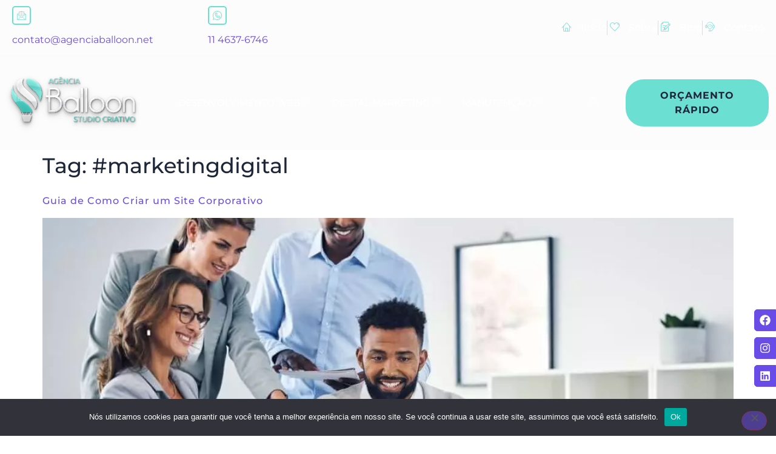

--- FILE ---
content_type: image/svg+xml
request_url: https://agenciaballoon.net/wp-content/uploads/2022/09/m_Mockup-negativo.svg
body_size: 39931
content:
<?xml version="1.0" encoding="UTF-8" standalone="no"?>
<!DOCTYPE svg PUBLIC "-//W3C//DTD SVG 1.1//EN" "http://www.w3.org/Graphics/SVG/1.1/DTD/svg11.dtd">
<svg version="1.1" id="Layer_1" xmlns="http://www.w3.org/2000/svg" xmlns:xlink="http://www.w3.org/1999/xlink" x="0px" y="0px" width="250px" height="122px" viewBox="0 0 250 122" enable-background="new 0 0 250 122" xml:space="preserve">  <image id="image0" width="250" height="122" x="0" y="0"
    href="[data-uri]
AAB6JgAAgIQAAPoAAACA6AAAdTAAAOpgAAA6mAAAF3CculE8AAAABmJLR0QA/wD/AP+gvaeTAACA
AElEQVR42uy9d7xcRfk//p45bfvdvffubUlIISQhFQiEKgSULohIkC5VJCBIUbEgwQYqxY6ACgio
gCICEnrvCS2V9HZ72b576sz8/jjn7D13szeJn++n/l558trs3t1zzsw88zzzPPO0AXbDbtgNu2E3
7IbdsBt2w27YDbthN+yG3bAbdsNu2A27YTfsht2wG3bDbtgNu2E37IbdsBt2w27YDbvhvwHI/3QH
dsNu+J+AnRE+qXMN2cFv/5fh/2Us5N/4/P8nnO2G/yUwGnGRnVwf/Pv/CmH+h/ouhCDB16JFi+go
zyQ1L+zK83fSx3+rr7vh/xb8V0xo8JlilHZqvxfe5+D3ouaZAvWB1Lkfu3jvf8Y4xU6uETu5jwhR
vYQ8+uijVVytWrWq+sOiRYv4TnCzs/HvCL+7Mtb/Chzuhv8m+M9k9NGIekffbUf0dT7XLgZB+HeJ
7z+DYEfr82iLVvU+n6FvuummEeOYPn06SafTBADi8TgpFosCAAYGBgQwzPABZsco7Y3omxCi7vwS
QkZjfLKj5+2G/7vwX8HoO5McIwj+xhtvFIS43Vi0aNF2DFDbSFDKeffUPv+/U7pvNxb/3b/AZ+p6
YwkydzgcJqqqks7OTgIAY8eOFR9++KFIp9O8luF3BjfeeCMAIKgd+LBgwQJx0003+deN6Ge9v/25
2Qled8P/cvjPYPSdqtxCCDIawdcSr/97Op0m8XicAEA4HCYAoOu6CEq7GtW2HgH+V0klIoSoMvGO
GMsfC+AydO1vPoPn83lJURSSyWT8a3lPTw8kSWLbtm3jqVSKYxfAb6tee7WawmiwYMEC/3cBVDWA
EeP/T8bnbvgvhv8Io+/qXpr4EtpXTX3J5V/sM26Q8NLpNGlpaaGRSIRqmkaz2SwFgGw2S+LxOO/t
7cWUKVOY4zgin8/z4P0BFXdXiHBnNoDRxlmV4o8++ihdsGAB3n///aDRrMpQwEhpDQADAwO0vb1d
9PT0EABQVZUMDQ2RaDRKC4UCAYCOKXt+eukrr786NDRkT5w40SmXy6K1tVW0tLTwem347QDDi2J/
fz8FXM1gYGCAmqZZvT+4YNbeH3z+wMCAWLBgAb/pppuIt23Y0bZrN/wvBunfvL5274Y6n8miRYvo
woULaTqdJgceeKDU0dFB0+m0pOu6TAiRmpqaaKlUkgzDIL29vUin01i6dKnEGJNaW1slTdPkXC6n
2LatmKapOo4jy7Is27Ytp1Ipum3bNmlgYEDK5XKybds0lUrRiRMnknQ6jWg0ihkzZmD+/PnklVde
qTcGMUrfRxvvdp8JIXRgYICm02lSqVSkaDRKY7EYjUQiNJ/PS6VSiUycOJGGQiGSzWal9vZ2unbt
WimbzVLLssiqVauoEAKMMdrb20uLxaIEQLYsizTuOfHYysRxjyYnTTj3nh/++MHly5eLeDwuOOeE
ECKVSiVJ0zQqy7LEGKMAqKZpEmOMMsaoEEJyHIdaliVZlkX8NnVdJ9lslnZ3dxNZlgkAGnwRQqSW
lhaSz+clxhhtamoCACxZsoQMDAzglVdeETvA124r/f9y+HcYvd5qPsKPvWjRIjJ//nwyffp0MmnS
JDphwgQpmUxKjuOouq5rkiTJhBCpUqnIGzdupIqioFKp4NlnnyWRSATJZFJuamqSdF1XhBCqYRiq
EEJhjMneS+rv75dM05QlSZIASIQQahgG6enpkRobGwnnnEyePHlHDP/vMHft2MmiRYuor6G0tLTQ
RCIhbd68WS6Xy1Imk6G6rhNKKc1ms7RQKEiSJEmZTIZmMhm5WCySzs5OmkwmsW7dOuo4DqlUKpJh
GJLjODQrRMNHE9KvP3Dp5Vf0dKQ/O+HEYz77wYMPPxoOh7miKNQ0TUIppZFIhGSzWalQKFBFUQgA
6jN6V1eXbNs2zeVyFAAcxyHlchnr1q2jsizDcRwiSRKxLKv6gsfsuVyOMsaorutkcHCQdnd3k9de
ew3xeFzUWTR3M/f/Ifh3GT34PuLzokWLyPTp08n06dPpxIkTpaamJrmvr09ljKnFYjHEGJM554os
y7Snp4cKIcgHH3xANm7ciPXr12PatGmkoaGBCiEUSqkKQIWqNjLLUvL5vFYoFBTGmGRZlgSAWpYl
EUKoEIKapikBoFu2bKGSJJFKpUImTZokXnnlFRqPx8VOmH1HgSTb/eYtZLSlpYXqui4PDQ3JlmVJ
sixLbRMnTn3xzTfLihBckiTiOA4pFArSwMCAVCgUaCQSiR536udOa+ro+PLsfffr2Nbd3fvuW29Z
iUSCMsa0cZMmjR98a+k/WuPJcv79ZU8Nvffhm3Nmz45s2rAhM3nyZMz7zGf2Wr50ab6zs1O2bZsI
IWh/f7/cPHn8REhK47YNGyqO41AhBO3s7KSapoUOPPzwLzaN6fjKvnPnNn2wYkXn26+/7uiqKu2z
335TV6xbV7HLZT4wMKCkUimi67rcOHFicyyZbF+2dGmht7dXFItF/v7775PNmzcHF/nRFsPd8L8U
/iNBFtupcD6TT5o0iTY1NUmbN2+Wm5qaFMdxZACK4ziSx6RkcHCQM8bEvHnzZsmyfF1LS8vs2bNn
T2loaLCPP/54OmXKFDkajaqapkWajp6/joJACAEIwR3bqsT7Myvymewv33nllWUAzPb2dhMAMwyD
R6NRVigUWCgUcjjnbNy4ceyxxx4TTU1NDADfwd59R66luuMsFouSoiiKruuUECLrE8f+csyECWct
X7nyrad+cMuZe+yxR2XMmDE8kUgAAA448dhHrHTzpx/b8InI5PMiEQmRKWPGkaUPPfzDbU+/8PsD
z/riQZ8684y/ftTXCcMy3eYJUMgXrPuO+dy+F379662nfu2Kl/JbO5f85tqvL2hrazOnT59ux+Nx
FE48qsdhFl699Nq9p0yZokuSZH/hq1f8wm5pPPPpTWvFQC4nGiIRMmXMOPL0d757YrohufWLP/jh
8r/f8tNz+z5a/vKBBx5oTpo0SeRyOTr5nC/2RiWJ/uqr18xb/u67m4aGhkqbN292PJzsyCC42yr/
vxjkXbhmh5MXJH7LsuTVq1crTU1NimEYCgCFEKJwzqVSqSTvvfecA+fNi/84FAq1ASCMMZx22mlX
f/LJJw3xeLxw8MEHO/l8nnLO6VA4fNCQpcOwbQgIcEKoTGks3t50UPu4joOOmDNdOOVKXuns/tUz
jz/xV0VR9Gw2a8XjcYcxRsrlsjQwMGDPnDmTr1ixAk1NTVU/dB2Gr2XuUX336XSaNDQ00GKxKA8M
DEiyLMuWZSlszP5n3Pf84twRRxx58Mcff7xHPp/vKpfL5Wg0yo+69OIbVsUin3745h+98cyPbr3R
MAwLskzmHHbYnK5PPlnR0tgYmzI0oK4pZvCzQ488LzeQMUCIQwABQmxb17WBoe7QB5UCkm1NB3zm
yxd9/b7v3fRLx3GKHR0dTNYrcBxHLFu2LJXL5ciXb731oo3JyJl/+cVtHyz+3s3fNMplU5ZlzDx6
/oErX3g185lTT4qtKRfQuXlzas2KFalQKFQQQhh77L/fqR/mh8hgMS9mX37xn/7+wAOfk2XZBsCw
Ywb+fw3I2Q3/xUB34RpR83k7dT2bzdKmpiYpl8spLS0tqm3bmm3bmmma4Xw+Hxo7duy5n/70p5eP
GZO+NxQKtfvPWL9+feXxxx9fDSBSLBaldevWkY0bN9Kenh5lMESPNR0bDmewmAPbsaFbJvorRSwr
DGFJKUdWSjyZmTLphqO/cc2KI849+68Vy5q4atWqaGdnp+o4jtzZ2alms1lljz32kDdv3iyvXLlS
XrlyJan113tQLxinrl9/YGCAFgoFYts27ezspPrYtgu35TLkmetu+MrmYo585ssXnrZu3br4li1b
1Kxpqub4MVe89fH72cdv+OENhmGYAEpwnMz6JUtepZxnKKXcZoxSAOVixdFLpaxeLHZVisXNlUKh
kxBiGqbDOWN4+Oe/eKfxUwddPmnWrP2XLl0aXbZsmcSEABcCmUwm3tfXF9L3mviNVz9cWvzHtd+9
ziiXdQBFx3GGPlr8wr9s2y4QogpAoFwqqcViMdrd3S339/dTNmf6z9Z88GHvhseeeqZ90sSptm23
ZbPZKFyB4BvudgQ7Cm7aDf+DsCsSPQjbTV42m6VTpkyRVq9erQLQDMNQGGMaY0xtbm5umzJlyrOa
pmmWKcAFoIXchziOg9NOO+1Orw8EAM9kMmRoaMi1JMvkwBhzIDgHg4AQ7guEgACggsBmDGssE5RK
pCkVn3fsdV97nQ0MrXrs17+9aNu2bb2NjY16c3MzCoUCmTFjBlauXIlyuYyVK1fuTEJtN1Z/cWhp
aaErV66UyuWyRCklmUyGJKZN/t76997t7Nq0Kbt18wZr3sXnX/HHm370d2fFivLe8w/bo2Rb9INb
fvkzr80SgFxTU5MzZswYEolE3Dng4CFFwazZsxsghNk+ZowTC4XoPx59tC+fzzMqSQ6HwCu/vvOu
1Ixpk0/5xU8f+Mb0fQ83TbNvH+FAcIZSqSQ1Tpg8LmuZdP1fH3sw0F4WgAEAzc3NciKZ1CAELIdR
y7LkUqkkxceMGVeWpdg7N992/ZbVazrnnPPF4y++/ScX/nrhVTcDqMBV23cWhjwqneyG/1nY0Qq9
w8nyCJ+qqioNDAzIjDE1FovJPpOPHbvHMbNmzXpZ0zStXK6AOS7TCu4ybKlUEitWrFgHQPdebOvW
raS/v58MDAxQyzIlwTkcwWA5jvtiDJbDYDMG03FgchsGs2E5FvrKebxXymJLY3z6gpu+8/bnLjz/
66tXr25Yu3ZtuFgsyoODg/KECRPkaDRKS6WSPH/+fGlnY6wHvn+6t7eXbNq0SYqOGzfBplR9+6ab
f1Iul52Pbrr9akapNOewg/fatm1bpJKI7mcwB52bN/TDZQa9paXFaG1tZV/77nenHHL00SnDMGA6
JtEdG+c+fN+d5zxy/98/c8ePX573o++8Pefwww8AoJRzOQlCgHNu37vgvAveWLsKP3rjxb+uXbs2
LriAgIDjOJxooWaLMWx+573lfnvey4nH4yyZTNoxTWOcc3DTJIVCgeRyOZo+6eg/bu7t4R+88tq6
ob6+TNeG9ZX9z/ri2QASAEIerfgW+p2BwG7V/X8VjDZpO/OXY+XKlQQAlSRJUhRF5pxLQ0NDWqlU
Utra2o7fa689fwmAcM7BOYPDBbjgEIKDc44NGzbk4UoZA4AJNxCF9PX10W3bthGzu2+twzlsJsAE
B+McjAkwxmA7DBZ3wBjAmIDNGCzOwBwbg+UCPiwXoO03Z+HVD967rD/bP+7jjz+O9Pf3q7quS5FI
RNZ1nRSLRbJgwQKfcHeJ4dPpNFm7di3dtGkTyefz2LBhA+KHHfCroVKBbVu3sbOjo4NuWbv2/Yxe
4ict+vb3AEQHN2woMSEQicVUAA4AJoQgiqJI8c8e/QL91AG3bt26NarnirLtOLhuz5lXXNE28aLL
x0w+42sTpp/22pNP9gOImI4jCc8Wxkyz9PKl13ylS6Fjz73+G6c7QhDmBvFIZrEoIATi6aYYANt7
CQC+j13KVyqUgIDZNgzDEENDQ0h3jJnR//Z7Tze3tqrjxo1D/rlXvxUJR+SZhx02DUAcgIKdZ7bt
yGuxG/4HYWcS3Wf2ERO2YMECOmPGDJJIJCRKqWTbtkIplRljiizLY/fee+87GHMZmvvvXIBz5n3m
WLZs2Ra4DG7BVQtJoVAguq6jWCxiaNXqt0zmQAgO4XDYjIFxBodzMMbAHA7bseEwl+kdj9lNzmA6
FtYUh7CFCu36hx56a/b++x+4bt26+MaNG1VJkigA2VfBFyxYEBzvDuHVV1+lqqryzs5OsnXrVuTz
eRJra9tflmXpJ2s/evzHaz56/rtLX38HIHSP6TP3kDSt5eNnX9lQNnV8+vIvnwbXnUkYY3KpVKKb
SzkUclkpk8nEdKNCJUIgKC0zxgaYZfVaut4FoACAAbIvIwkAtnLJkneXPfLYktlXXfrNiY1pITEO
APLqj5duK1bKOOLyS08BoHpzLHkBPUQIQUzTJAIcJjcJAHLBN647JmebZMaJx372tnXLn/zBqg9e
O/Cqr/yiv5zHWb/8ya0AYgC0AC2MRje75L3YDf/9UG/CavdbdVWwlStX0mg0SgqFgqRpGtV1XS0U
Csr8+fOfMgwTLqO7zMk5PAZHda/d2dnpETCY326pVKK6rmNwcBDLn3/xjXypBM4FHMEBDjiMw2YO
HM7hMAaHOWCOA8Y4HMeBzQQcxmExV73P6SV8XCmQM3544yPHnX76Z1etWtWwfv16DQC6urpkANi4
ceOuqKJYuXIl6e7uFk8//TRZvnw5f+edd/jh551+3JBeJj8+4FNfu6J14kVfSe9x/lfbJp7584M/
fU3GKJNTrr7i+HXLl1e6Nm+1j/3iGUc2d3SkAKiZTEZ0d3eDgMCxHQlA3NB12bU+gAMoA8gByAAo
wlW93U0yqzKO8+h1375k2Zq1QpJVxRYuo5cGB/W+9WvLh376Mwe3jx3biGFmR39/P7Zs2SKymT43
eF24EXKTv/TFW1Zs2uBcP3bKhZe27HHJV9Ljzrl2zJTTlzz3Qmb81GnpUCjUCCCMHdt0anPjd7vb
/hdB7cTtzKhCFixYQDZu3EgPOeQQ4jgOlWVZyuVycrFYVNrb2+fKshIulUpQFRWAy+DCU9lBAM4J
CCFIpVJqTTsUAHRdJ5ZlYWhoqFAYzDixcVFZALAFgxAAEQIc3M+2AAMB5QChBJIABCdgEgEXBBIH
ICx8WM7jqIVf/oVhlrW//O73/1AUhauqahQKBcmyLN/INFpSDACQgYEBUiqVaH9/P+ns7BR9fX08
ecght23s63X6Nm9dB5cPdQBO18aNXX39/fyQSy867++33Pb3v5998Rf4o/f98/GtGx7nnb2rQvnC
cjUUatmQSGEV5wQAIYISVVHw+CfLblZlFZIiM0KJEEKIkydMOdFxTBdBUrVfwrbtyhtXf/vC8X+7
/z4+PJ/iucuv/Wz0kXtf+svmdX+j3f2rQ9nssnA02qqPaTv4exdccvxgf3+FCwHBbKppWlgNRyMr
7n3oIcMwBuFqWWUA7P3f3vv1A4899g8nXvGVI/9+68+74WoXNoaZelcTiXYz/P8w1DJ63UIRvsV5
5cqVZGBggEyaNIlMnDiRFotFqaGhgWazWalSqdDTTltwm2EYEAIwDBNccBDiS3HmqfEyJIlgn333
acfIeGsAQDabFYqiCF3XnY9u/dWPkz+56Xua4qqtQnBwL6FECOE9mwAS9cQdByjxdqSAoLz66OWl
LI792td+umH92sGn//rYq178uOE4Tu3WpK7aWSwWSX9/vygUCqKvrw+pSZPom++9p3a++eajcLcf
RbgM4gAg655a/Ozm8WMPlyJqbOv69Z0PHHvqsZu+fuUv0wcdMF1SlOm8aImht18obvj7k+8D4NnB
wdKLTz5VdhwnyQkASkEIERRAoVBoGejqdN567tkKN2zfr80A2Gvfe++dVU8/s4HF481e26xz/fru
B074/Ke3XHX5r9OHH7q3oih7s1K/GHzuyb5Vyz9shoOed59/vlzM5a2jzj/3uGf+9WTlnXvvfwLu
QpWDa6lnK1577Y23n3uuGJq3z1cAPIphD0mQVmqhnqq+m8n/h6GesW07XzlQNb4BgNTW1kZmzpwp
ZTIZjXOucs4jpVIp8u1vf3c5IYIwxiG4y5SccYAIQFCASJAkClmW4dim09TceD6ANQAG4Ll/4Bp9
NLiqYmrhuy+90tHRQW3mGuQ4uMv0XFR7SQgFIQKEUFDvJUkEEpHcd0qhSTJCsoK9InF+9oQpR3d1
da1PpVL5cDhsd3d3+5FfPkHWiwDztQ4p8N4AoAkuA+gYdkMRuJbqBm88RbiLQSTwXbCtMlzmUgD4
6rYd6IfuPUPycGN6f9teX2LefQKuK63k9SkO12queM/i3r0l775Q4PuQ18e8156v6US9lwVg0Gs3
iK8dSfVddcfthv9i8FfouhMWTDMFQFauXEnb2tpIsVgkuVxOKhQKlDEmCSFosVhUAU44F57kdQ1w
7l4QADhc9xCF43ComiYnEol0oVDYhJG2Ar8vDID5xlev/8Fxf/rtjaFQxP1aEEB4l4jA8wkgCIcg
AoIKcEZctmAEAsJbEwQ2GTq9fdmSJ77Y1HF4Npu1s9msz0AOdry3rN1/CrhMk/XuZxi5QFS87/xn
2971OoYDUIh3j+H9LsNlqCA+uI8LVHUVCAxb0/2FwvR+s7zr/TZLGN6nC+97/1mVAM7Lgd/8sfh+
eL3mvlHx5NEM8T6PVsFmN5P/N4OM+nvyqlSfPn06eeGFF6imaTQajZJisYgDjjgiuWrtWtseGiKU
UsIYkwCEOXfnkHM3OKYa5OI9jRABwQFBCDjjeOqpfy08/PBPrQYwhGEC85mcA7CWvffey3uvXHPN
uJnT4xKVQUAgwEFAwAFIQrjMLQDiNeRXULIZAyUSGASI4N41OsLRePS6X99x5a1XXP1TuMxgBNr1
8eDjwtf/62k8vhot1+DPf2cYZjCfOe3ANbXMEuxLMLa8ljmCDES9eyQMaxP+vf7iQurci1F+4zWf
/TECLrNj+vTpJBwO07lz56Kjo4NMnz69LuM+8sgjUiCfPYi73Xv3/2YYNb/YD29Np9NE13Vp27Zt
EgAUCgUydND+Sz74wc3zW1tbwTlXK5VKBEDTH/5w71uAcH3enIN4Ut1vihBXzZYkCkopUqmkkGX5
XMbYKrhqoa+KynClUBhATJKkjnNe+tejsVQzsQQH8ffphED11HRFlqEQCkoECCXuO6EghELx2pMo
hSJJCMkKxsWSOKt13MnFbHYFXOu2ryr7RL2dRJ8+fTqpVCo0kUhIiqLIbW1tlHMuW5ZFZVmmnHPC
GKvitFwuEwDI5XK8XC4TwzD44OCg/+x69hBSp/3ge71FebQ98WjMPdrc+/fUMroAwNPpNNrb20Xb
nDk4bt99eSqVEgDQ2toqtm3bxufOnQtg+2pAwUpAnoTfzez/AxBU3X0YQQC6rkulUok6jkNLpRJJ
jZ897eM3lv92YGBAtiyLqqpKhBCiUCiIimFAVRVwJkB8YUM5BOMYrj0mwLn7t+Mwsn79+l9MnDjx
NLh7v2CYpS9hLcZY5qULL//RUX/63Xe1eMw1yLk7ARgQII4MYjmglIKCQPb35QqBInNI3BWqBBwO
oTAZQ69RwU0vPHn3NXMPOwmuRCx57fp71hEwd+5ctLS0EFmW6YQJEyRZlqWGhgbZsizJcRwpHA5T
z7AHYJjJAWBoaIgwxrht28KyLFEsFnk2mxVdXV2sUqnwUqlUL7x0NHvBaHNFsePssl0FFvgsmpub
SVNTEzn00EOxxx570FAoRMaOHVu9hjHGOzo6pJ6eHrS3tyOAA3+BcKZPn15bMmy3Zf6/GXzVfQTS
gxlpnp9ZKhQKCgBEPzPjyc1n3XFiPp+XTdNENBoVjDFRqVRs2zS5JEmUORyyqoKAeUyPajOKrIB6
EtZxHOyxx7im008//ahHHnnknw0NDUySJEcIgWw260tXB4C+bcOGN1b99vcvzvrqpZ+WQyFw759r
l3YAwcE4AQeFzd1dedmWIEOCTCmIRKFIMjSJIKQSONzAHnvPaGsdN26vvm3bCnCZ3VfTR0jPuXPn
kpaWFtra2kr23ntvqampSbZtW1ZVVdZ1XZEkiXixBNSyLG4YBo3FYgAASZJIMpkUjuPIjuMI0zS5
rus8l8ux5uZm2LbNM5kMMpmMUywWRT6fryX2EYxXZw5Jnev+oxAct+jo6MCUKVPorFmzaFNTEx07
dixVFIU4jqPYti3KsszHaJoDAN730HVdMgyDh8NhblkWyefzZNWqVTbqazD+37sZ/L8YghJ9hJsp
nU4Tr8SRNDg4qKTTaSJCoYijhdLrPv7Y0nVdi8VihuM4vFKpEEmSeKlULDWkGhIl24IsySAEYLZn
WxIUEBIsUwCEQZYBWQIsy8bDDz/83SXvLFne1dtlNzY2FgghIhQKwTAMBlellgBUljz08M8T48a2
jz3lxOmyprrPBHEt8QAoBBgcUE5BCADO4IBBQAIEwL0IOoMRVGwJhm3ji7+89cZffv6L52PYGFW7
T4Wu6wQADj74YFqpVKREIiHpuq4QQlRVVSXOOS2Xy0RRFCGEoF7lFgBu8g4AommaAIBQKESj0SiL
xWIkHA5D13WkUimuKAqllDJKqfAWuZ0GLe3Cbz7UuguDKnStug4A6OjoIM3NzWTSpEmkqamJTpw4
UYrH45IkSQQATNPk0HXkcjk1HA4LTdNACCFCCCrLshBCsM2bN3MA9sqVK7dbPAPtjeb52Q3/iVBr
jKvC8uXLpWQyKem6LkWjUVqpVCR55t63ZysVoet62DAMx1dFCSHCcRznvvvu++cNN3zvXEoIZBkA
J56ZmAJCBlUoFFkCIQClcP3qjoBgDlm7Ye1DyWTyBMuyWCwW0xsaGoQQQpim6VuPDQDSi7fcdsPR
8cjtexz9mfGSooAz11hOhF+ylLoWKSFAPRpmXLj+de5a5Tmn4A6HIwTGHjRviqSqbcyychh2K42w
wofDYdHa2kpzuZzU1tYmlctlqa2tLTZ79uzvCyEkr3561aLMGAseylAFIYRTLpc3rF69+uUXXnhh
myRJSCaTPJ/Pk46ODjDGhKqqQpIkDA4O1jL6zoh/NIm5K9dv5ypTVZWOHz+e7rHHHmTs2LE0HA5T
0zTlww477GeEEJkQwhlj/Kc//enXx48f77S2tiKbzcqHHXbYrYQQCkC0trbqF1544bWdnZ3cY/od
FRP9d/u/G/4NqLUWA3CtquVymYRCISKEkCuVisQ5p+HpU08pV8qoVCphx3EqAISu60TTNCGEEPfd
d+/911xzzbkgCigB4BnF3Cmk7t5ZduebEAJCBVSJghAOWVaVrVu2PTp+wh6nWJY1oCiK1dDQIPL5
PEzT9I10EoD889/5wXXHSPJtex17zB5KNALHEbA5c915nEOAgwsAxNXEOQQIFxCEQrh/gYGDEoGy
Y5ODzznjhDf++Cc/rtzy0OBbsaHrOkmlUiQcDhNFUYht21KlUmnu6Og4/T+C9JkzZ35rwYIFfOXK
lXdeffXVv9A0raIoSpUBAuWVg3vu4Hejua12WO8O22sJ9SQ9ACASifDQ5MkEcNXyfD5PY7GY1NHR
cSallADu/vyll166ddq0aZm5c+daqVQq1NLScqaqukGP+XzRWbJkyS2maQ5g2JXHRukfdvH73fAf
gO3ivBctWkReeOEF2tzcTLu6umTGGOWcU9u2GzRVUTRVIY4QEXgJGoCrxlmWxfP5fOWTT1b3SV7O
uG+AI8QNUSXUc4F7IITrihNCwLZtNDalkp988smfOOcpSZIUVVVJIpEQmqYFXUUVALnnrr/xumUP
Pbx+cLCCsk3AhQxZVhAKhRCNhJGIhxELawipEjSJgBIKQQAmBMAFwBmYsGCYFvb50tkLACThBo0o
GHanEQDEsiximqaUyWRoPp+n2WxW2rKlS9YrFkzDhmk6sC0Gx+ZwHF4d02gvH/czZsy4/Mknn/zI
tu0x69at0wzDCNbwq7V++9Fw9VT6Wst88MVr3sUO7hsJnZ1VGuGc08HBQZnz4bXHcRxs2bKlddmy
ZbH169fL/f39sm2zwO82TNNsgRu449PLaPkVo41pN/wnQN0UzY6ODuLVUaeFQoEahqGQ8eOPcwRH
RJFpU1NTM4Ynzici7jiOceGFF16r6xWXu/16b4SMaKUe8XPuJqaMGTNmjw8//PBBXddTlFJN0zTE
43Goqrods79+68+/tfqO296BXoImqRBMhmkSlMsChYKNYoUBXIJENURUDTFNRSwUgapSKDKFRAAO
jsS4MQ1wGT2CkWGe1V4bhkHy+TzNZDIkl8vRYjFLuXDAuAPHcReMcqWCcrmCcrGCYrGCcsmArpsw
DAumacGybDDGRzC8pmmRxYsXv2VZVvvWrVu1oaEhEqhzX+tPR833u/r6D90TjUYFAOTzeTowMED7
+vrk4JaEc45yuRzP5XJaV1eX3N3dTUf+LuDhVQvgdUfMvju99b8ItstGWrlyJWlrayPjxo2jiqIQ
RVFIsViUlUntX7eZA4VKmHXiCXNfufe+Dd79PhEyAHzLli1bX3/99Q2fP/WkPQkoxPCRPm7AjHAl
vQjErHPOQSkF5xy2baOjo2PCmjVr/jljxoxTJEnKNzY2OgBEoVBglmvlqqqa7z/2z1u7Pvjg0599
6J7L2trawSFDcAkcYTBugzEC5gC2AzBOQKgDiVBIkgwiAaqsIBEJkeZx48YPbtu2Ga5ENwIoIZVK
RQIAy7LIwMAAlWWZUEop5wyEUAgh8P77S0uXXXbZK5TSAFOOpOl4PBE+/fTT9j3+uOMax44bR0Mh
DZIkgVIirVix4hVVVQ+sVCp+pJu/p62nvu8M6hnegp36tyCTyZBKpUJM0xzByN5nOZ/PS11dXZIs
y8rI37lPY34koIzheIUdqezAbtX9PxVqGZ0CgCzL1PMDU13X5UKhIHe0t7U6XIATjqOvvPTsV+69
719wV2o/n9yPZjMvvPC8qw87bO0/W1tbiUTgJZ+MbMgniCCTAwClFLZtI5lMNm/YsOHZKVOmHG/b
dj6VStkAeKFQIJZv0vagd/O25x465gtbTn/ykZs7xo4hRKaQOIMkUQgJ8EqkQRABCHchsEHABGDa
DJ2FMsYdf+zhg3f/fimGCdP34/vbExIOh+E4DikWi5KmaZJXnBZCAKqqmp988smzcGPFfVfddoT6
7rtv0muvvTr0zW9e/42rr75mVjweByUEobAWvuqqq8/4xS/u+BOGw1hr4wrqwY6MWLsah16X+YOx
AIVCQXYch/pz5y/QAKht27Svr09qbGx08xyEy8feFPtJS7XW9Z2NZ2fX7YZ/A2rP3xZ+fnYmk6Gm
aZJKpULL5bIcVjSJCw6HOZg8ZWpTNJFogcvo/r6yGuLJGCt88Ytf/H6hUAAhUuASz6MekOY+wQRf
Qgg4joNQKBTdsGHD87IstzqOo6ZSKRqPx7mnxlsYVuPzerm86oHPnPSVDe+9Z9iWAypRt76ct4Vw
a80RyBKgqhwxTaA5StEaD2FCQxR7H/WpveFG4oVQR6pYlkUqlQotFAqkUCjAcQBFUSFJEiSpeq0B
N0GnB0AXgG7vPfi5E8DWn/zkluvuvfe+JZZpwmEMlYqBH/3oh98EkIa7hfh3S11Vt1CBzztS44HR
pX4V+vr6SH9/P83lcujr66P+fAlRvYUCoIZhULfenxhho8BwElCQzoKvWqj9frca/58AtXslMmnS
pCpiLcsihUJBJqoapoITIQSYELAFJ5f+/jeXwDWyqBhJZA4AY+nSpW/deuutLxuG4RnmvAZI7byN
ZPog49u2DUVRtE8++WTx5MmTJ1mWFWpsbCR1mN0AUOScdz1yzpe/suZfzw6aFR2UusOjZHiYfgw+
B+AIASYcABytE/dohcvoCkbuJ0d0mDFGTNNEsVihlsHAHABcgURlYDg7rOi9CoFXHm70nV9UYuhb
3/rGN3P5nBCCgXMHsixJiURiIkaWbqqF0YxxO/pc+11wMRgV8vk89U5yAWOMeIbZwHwB8BYky7II
51zi3gLgzSXBMKPX0trOYgNqcwt2M/z/A2y30pZKJVJuaCCAW9bYNE1qcR5iAJhXQKJimzjspJMO
jzU0dMCVPn5AhB/gYgGo3H777bc/s/iZLtv2XdLbz5UQ2G6/Hny3bRuEEOm5557725FHHjnTsqxw
KpUiTU1NPBaL+Yzl154rAeh/4tpvXbn66Wd7DcOERF2hPMzsgX4InwM4wskGX5orAdwQAMS2bWrb
NjEMgzLGiGVZkqaBhqMKtJACWabgYgQd+7hwAjhxvJcFgCmK4oTD4fIHH36wzsUB4Dgc+++//3S4
aaFB638Q/H37jgxvQH3VvF6s+U5VY8MwqG3b1DvrrdZ7QOAujJJpmhJE3d+DtflqDXI7ssLvio/9
/3UR2JV7yU5++1+/EAWpf5hQurthGAYpFAqkUqkQzi3CfGnrSfWiY5Gb33zhp3Dznf16YkGpbgIo
X/qVr1y1ZOk7ZeYweAJ2O6leT5oHPzuOAyEEvffee+9fuHDh8aZpRqPRKI3H4z6z+9Z4n9mzT339
hq9teOOtnGW7MfAgACXE9e/DDajxRywEgaQqFC5zSRg2HgEAaWxsJJFIpJqPL0kSdYNCBCgVoLKA
5zr2x+9nqfnBPj7TOx0dHWTatGl0zz33lMeNG4fMYO59icrwYkyQTDY2Y1iz8OdmBLpGed8RiJ38
XRd8aQ4AnHPCuavVBRdmr3+yFzhEBXjAHlP9fTSJ/u/swWuj+YK4qV0IdsaY/zYuMPoiE+zbrt5L
duGd7OC+HfWpLvjIryJwy5YtIivL1DRN4jgOsSwLhXJZFoLBVd05HM5QsSyM32vq+NMuu/h4uKqm
b9jzJVjVDXbKKSdf9NHH75Udx6mjunsdGDbubLdf95mdc06+8Y1v/PCHP/zh2YZhRMPhsByPx0UN
s/ulkPL/uOSrC3s+WWP4STS1uBRw1U8u/CScqtpeJcrm5mba3t4uxWIxqaGhQY5Go7KqqpKquqVs
fFqnVAKGFzkHgB0Oh+329nY+bdo0ccABB5BDDz1UnjVrljRx4kR50qRJcltbmxyPNYYZo2BMgmAU
luUEF5ydTfZ/lqFq1OfYtk38RBXTNEnwUo/RfW3OVdVHLgK1/a1l0p1Jwp39HmSwnQUPBaMX6/UL
2Dkz114zGt5GywwcTVMZTcsa7b7R+joqyPVuHFi1CuE99iC6roNzDpMTAi4gqFf/zYss66kUcckv
f3H9C3/523uVSsWhlJYACMMwfIK34IaVDp1wwrEXL178zN3z5h0QVxQlSAgjwGdK/10IAUmSqkwv
SRLOO++8q9ra2sZfdNFFt0QikbKqqgwAL5VKfq539eEPff7syy54ZfEfO8Z2ENBgxI6HQyFAhCux
UEfyJJNJsueee9KGhgZZkiSFcy4xxmRFCUtBXAt3QFXvw4QJE2hbWxvGjRtHKKU0kUhIhBDinQLr
n/RCjvrMIUdHwhRMANwRWL9ufQbbq7n1iGZHLqr/VGCMkarF3etCzfRV+zravHowWmntnWXejRrB
F/itHhPUk7g7y5obDd+11+5sAdqV/o226OxKX8UuXF+FemmqANyVfGhoCIQQokZVW3ccRBTZDSoT
ACduOdIevUz/tG3jw6emWo5VVZWHw2HTi1H3JbtPBNnjjz/ukj//+c+/Ofroo5s0TUMwymoEloQY
4WtnjLkpqJSCMVezOOaYY0554okn9jruuOMuUVW1rGmaBdfGEMyUEoyx3qfOu/TGL/7jwe8nkymI
GpwTuKq7w3gQWX64rTNz5kza0tIiJZNJ2bIsqVKpSOFwWFJVVSICXpzACOlFx44dS2fMmCHGjx9P
NU1DQ0MDBUAVRZFt26aGYVAhhLTnnnt2pNPpqG3boAQwHB0bNq7pwvAefDRGr0egqHfUlH+MVE2a
qH+9wCilmyuVSvV7SZIE4EbHGRUTIkSq84KaBYmJ7edvlHFsR7T/Rv9JoP8jvsOOF4Ta30fgc5T2
qdf2iMVjlLaDzxd12ttOUte0OZpmEWyTjNJOvbFVwZfo1f1ooVCQWlpaYBiGAODv1S3DNERYjhHG
3WcLENiCoWQZiETi2j1rl/3lkimzv6BpGkskEnahUOBejHpwovlZZ511+be+9a1vX3nllbOj0eio
zD5S3cYIP7uvyu+7774z3njjjQcPOuigcxRFEYQQCwBKpZITeBTt3bTp/fVPPLN8n7O+MIvKMogg
EMTvlDsevVwKloISAEQymZRaWlpkTdMkSZIkVVVlxpgqy7JCCCGubuMN0PPjhUIhOmnSJLm1tZWG
QiGRSqWIqqo0FApJpVJJDofDsmmaciwWU2688cY/D7uqgG3bttm2bRcxstpOLYOOyASrKfeFdDpN
4vE4AYaLQADAjBkzqsUgAODVV1/FokWL4B8nHTxWeu7cuURVVTJp0iRi27YUnAcmGBzHnVb3GLlh
YhRCEOKFNbuxEzxIW0Gipd74MHfuXP9oa3R3d5MzzzxT7Er/BwYGxCOPPEJ8JqwpW+XPYS3UY9gq
/tLpNAGAeDxOatsGRhbTCLQ9GtPX3QYEGXtnc1Y7Xq9KT5DhR9McthMC21WBlWVZ9Pf3wzRNEYvF
hG3bwjAMXjJMHovEJAGGal1GLgGUY1AvYezYce0/f/pft3z9c6d8s6GhoZBIJGzDMESxWGRwVXh/
ANmbb775B+vWrTv/1ltvPbGxsbHWSjvcGe97303mM7tPeLZtY6+99pr0/vvvPzh37txzFUUphEIh
27Is4cXUVC28//reD27c4+j5f29tbyecuHtyf8kCBIp9fX6NtyqyxowZQymlNBwOy5xzmTEmlctl
yjknjuNIvtQihPh9lGKxmAxAtm3bIYQQy7KIEII6jiNRSolpmtLJJ5+8/7x58+4ghEheGitKpRIO
OuigO+DaFwzsJL98/vz5NJ1Oi+nTpyOdTpOWlhaqqiqRZZnIskwymQwFQCRJIoODg0ilUqJYLMKy
LBGPx/kRRxwhli9fLubPny9WrlyJuXPnVidA13XiVcmVwuEwL5fLVdXdt6oHeKlm3y1QqVSq2686
RF9dpKZPn04nTZqEtrY2Om/ePCSTSaqqKlEUhWQyGWIYBmlubgZjTACAoigiHo+LhoYG1tLSInRd
F+l0WtRhglEZrR5z+4wdiURoEHd17ueapol9992X5/N5voO2EWynHmMD7jl+/pwNDQ1RRVFqNR+u
aZpIp9O8paVFpNNpXtNeEKe1zB4cs9guey0SiXCP8ASlFOVymVuWxYqfrM20HXJQWnDXICcANzMN
EhzCsaWYw7j5hxy+8M47r7rv2mvvUFW1qGkaA8CKxeII/gUg/va3v/1x1apVG/75z39+taWlhdSo
elVG9xmcVINfMOLdtm1MmDBh0ttvv33PPvvsc3E4HC4kEgnHC5f1x2YAKLz1nR/+/Njf3Hp1JBLx
WFkAxE2lHdi4pR8jD5SAaZqSYRi0UqlQxph8ww03fKAoijrcPdf9BwCzZs1KmaZ5146YkxBCFEWR
4O1lPW8CTNPED37wg4/K5fIWuD73YG78dgQ3d+5cOmXKFMydO5ek02lJ0zTiOA4tFouSbdtSY2Mj
8dxhpKWlhRNCSLFYREtLC89kMoJSygqFgpg6dSrv6+tDPp/n0WhUxONxAQC9vb00Ho/LmqYR27Yl
IYSkaRoqlQp2Bn4NfyG2Y3R/HBQAP/7446XJkyfjU5/6FAUgJRIJUi6XaSwWo4qi0Hg8TuLxOABA
lmV0d3ejpaWFFwoFkc1meTgc5qFQiAHgkyZNqmpjixYtqncs9nbM5xdWaWhooKFQiJbLZXloaIim
02na2NhIgluXXC4nGGOCMSbC4TDv6+vj5XKZq6rKJk2axGoZPgj1NAVVVUkoFKLr16+X4vG4pKoq
DYfDRNd1GgqFwL0kgXA4LACwvr4+Ho/H+YQJE1g8Hq831tG0mCrtbBfrvmrVKrS2toqxY8dyTyJz
WZZZz+IXfzth3v43um4gWq3bxgWHw9049i2FIUw85cQzFnJeuufb374nEomUVFVlqqqKoaEhX7L7
Kw5ftWrVy/vtt1/nW2+9dcvYsWMppXRUI10t0wMYER8/ZcqU6a+//vrtBx988FWappUJIY6qqtyy
LMcjLv3jl15+bl5v71djk/aUOfHCND1UdL321iYMx2FXO1EoFEhPTw/OOuu801VF1QSqbj8SVLsd
xyGUUoW69dhH9S7UxglUKhX8+te/3vDzn//8AbhFMrMYrrbqTx4FwObOnUsAYNKkSeTggw+mkiRJ
LS0txLIsWZZlqqqqRCmVdF0nhmEQANi8eTMqlQo454IxJhzHEYwxV0srlRillB188MHE36r19fWh
qalJAkBN06S6rlPOuWTbNhVCEDcSUKpqMtuNb8dePwIAHR0d0rRp08S+++5LNU2jjY2NcigUkggh
1DAMmsvlCKWUGIbh40xIkoTNmzcLWZa5qqqcUsqz2SyVZZmtWrVKam5udsLhMJs+ffqozB6sg9jS
0kITiYTU1dWlRCIRqbGxkeZyOXnLli00EokAcLetfvuVSgWyLPNKpSLi8bijqirv6uqSOOds3Lhx
LJvN+tog9xncmyva399Pk8lk9ZDKfD4v6bpO29raaCaTkTjn1BsvMQyjyuiWZXHGmCxJEtuyZQuP
xWJOPp/f0VhH3b/XO2KHAG6dMwCCECIqlQpf8uLzr838xpWIRyKA4K7KKwh4tR4bwAiwdqgXR5xx
2sXfSsaVn1159Z2RSMSX7LxYLNqWZY2I0CoWi6tnzZr1laeffvr2Aw44IKaq6qiSvZZhfGb3pePc
uXMPevDBB68855xzfkEIKRJCglVdJQCVN2/40Q9P+uOvFyVC7mQKAljMwbrnXlqOYZ+3AFx1ulgs
klAopB1++KE3WRaHJA8zaY0/ufq9v9WoFy8QvA4ANE1jL7300nMegw9huG56cD7I9OnTKQBxyCGH
0JkzZ0rRaJSm02mZUirlcjlFURQqyzK1bZuWSiVKKSWO4/ByuUwlSeK+RGKMCUmSuOmV/ZJlWdJ1
XciyzL28e4TDYWIYBolGo7S7u5vKslytmKPrFhxGPMNove3WcIJAHcs8AODQQw+lDQ0NcigUoolE
ghYKBZkQQhljEueclMvlav+9iDthGAYopdyTqkyWZW6apgSAUUqdwcFBeMFMDIBYtGgR9yvPBqX4
jBkzpEgkQru6uhTGmJxKpaS+vj6lVCpR27ap4zh0aGiI+m0DQKVSEX7bkiTx7u5u2tDQwCml3LZt
Z2BggKRSKbJixQre29tLZ8yYwdPpNAYGBmixWKSlUklWFEWKxWJU13Upl8tJqqpSWZap4ziUc05K
pZKfDiz8MVuWxSVJqs5hqVQCpZQNDg6iubkZq1at8sdK6ixsI1yN9RhdAEChUOCKonBJkphlWULP
5/XC0JAdj0YUgIALAUq8Gu7cZXoiEQjGsHpoEIedfOKXfphItHz3/ItuisVilaamJhuAKBaLzLKs
oMTiAPgJJ5yw8Mc//vF3zzvvvCmxWGzUPbv/HkyE8cFxHJx++ulnP//88x/ff//9LxJCypqmcSEE
E0I4tm3bq954660jcwWe6IhRDgEZBEXdEMVMZgCuJK1a7cvlsli/fj374U0//F3Xth4iOIekEnDO
QKmEZDJZZWbDMFAoFOBL9CCjU0qhqio0TYOiKCMs0rIsSy+99NJlS5YsOWzevHlfxfbJLKSjo4Na
liXmzZtHZ86cSdva2qR0Oq0Ui0V5YGBAopTKxWJRUhSFCkNoE/acdFhLS/PFmqbNjkajqr+4FItF
nTH26ieffPLHl1566SNVVfVYLMZVVRWWZSEajaJcLkPTNDiOA4/hZEII9YJlSCIRg6LK4EzAsc0a
/AO2ZUPTwm7+/0ipTgBg6tSpdM8995SnTJkiAZAVxQ1Usm2bMMYoY0xtb28/uK2t7cvRaHRONBrV
PHyJYrFolkqlDz755JO733rrrXc8bwtNpVIkk8lQVVWJaZrk3Xff5bquY8GCBUFip/CkaXd3tzp2
7Fi5t7dXCYfDsrc9oY7j0MbGxnETJ048izH2hYaGhga/dJZlWU42m+3K5XL3vvLKm0+8//77mYaG
BruhoQG9vb2EECLNnDnTLhaLfGhoiHz44Yc0Go0STdOkSCQiE0LU/v5+hEIhSVEUX0OiXpxCeNas
WZ/TNO3yVCrVIkkSFUKgWCwahmE899FHH/3qrbfeWk8Ioc3Nzfbg4CDt6+vD0NAQmpqafB6qt6hW
hWo937EEQGpubpZkWQ5ZlhUihEQLhULk8M+d/KUj7/jhlRKRvXhx17oqEYBzQJJlbBrMozkeR3si
hPGJRgx88PHyRQvOvJRSWlYUxSoWi6RYLPormH8qiwo3lDZx1FFHnXn33Xef0tzcPIK5a8E3gPnv
/mdZliFJkkgkEicXi8WtAHRVVSUAqmVZKoDwCReed8nBi759LpEIZFBs2bLFvvOQz3wNwDoA/j7Z
l6oUbvRfK4AxcE9micTj8aaenp5v+dL7gw8+yB122GG/xPD+Oli2mciy3LDHHntMu/3220+aOXNm
rLW1FYqiVMeiqioKhUK5ubn5SNu2BwBUUqmUKcsya29vF42NjWT+/PkYP368PG7cOMk0TSUUCknw
otKi0Why8uTJTzQ3N4/BroHYunXrkp/97GcXh0Kh0oQJE3gymWQeUZP+/n5y8cUX/+3mm2++fOPG
jSXTNOWBgYHQSy+/9K6qqEQIQNfLPJVqvAzARkVRsu3t7eGXX3399XRTMwil6O/rYXvuOekCAJ/A
Teopn3XWWeSggw6Sx4wZIyuKomiaJhmGIcXj8YYZM2Y82tLSMlEIAaNSBrNtOH7gFNycBUVVEI3F
QAgVnZ2dG+64447TBwcH+6dNm2ZZlmUPDQ3xYrFo9fX1if7+fu5b9MePHy9Ho1E5nU7LjDEtFApJ
QgiZcy6VSiXloIMOurixsfFanxcYY57m5dMbvJRid74ty7KeeeaZc/7yl7+8M2nSJItzbgkheDgc
ZgB4e3s7ZFmW4vG4omma0tLScnNbW9vAa6+99ofGxkZBKSW2bcsHHnjgI21tbTP8xdh3H/sCQpar
spj/61//uvDBBx98KZFI6JqmWb29vXapVOK6rrNXXnllR5WEST3XR9VqVy6XOaWUlUolBoC9+tS/
Hh/K5ISfg028YBN4p6UKPnz+OWMMG3KDKEweO+unS1/7FyMkoSiK1tTUhKamJtHY2OhHs/lx6mUA
uZdeeunBgw8++Efd3d1itH2gvwDUhsoKIXxEka6urr/CLXqgeAcp+mGo5iuP/uPRcqUMGRIEIVj5
6OMfYziE1qrTnH9UUTeAzQA2JJPJzuAFsiwLuMkqPQA2AtgEYD2ADQA2Oo7z8caNG/9+yimnfGXy
5MkLr7nmmuXd3d3VLYBt20gkEtHu7u7nAKQAaJxz2tDQQBsbG8msWbOopmlKNBpV8vm8Ksuy4jiO
ms/ntenTp//poIMOer+5uXmMXjZhGvVL09csmmSPPfaY96tf/WrZggULLlu2bFli/fr1sXK5rPX1
9WkXXnjhy01NTQd88MEHie7u7kgul3Nr4wUIv8ZOSAG3NJ+iSFCUqmbjCxOMGTNGSqfTajqdVgCo
hmGo/f396n777nvrkUceuTSdTk+0TQv5XA6GacDmLKAVEDDOYegGhgYHMTgwQJKJhsm33XbbB1/5
ysLfPPPMM7E1a9ZokUiERCIRORaL0ZaWFhoOhyWfyVOplOQzebFYVIvFotLS0rLv8ccfv7qxsfHr
lmVR0zRhGSYc2wF3mHfUNwN3GCzLgmmYME0TlFL15JNPfuS+++5buWHDhrYNGzZEenp65KGhITo0
NCT39PTI/f39MjzBmclkyIQJE75xzDHH/O2ll15KWZa158knn7yira1thmmaMAwDpmn6EaBVF7Jh
GDAME7Zt0xNPPPG+22+//cWlS5cm16xZE+ru7pb7+/ul/v7+0U4ErhpBgyGwI2BwcFBQSrmu68w0
Tce2bccxDGPLv55ZajN7OC/EI1RLuOqo4O4C4HABizF0ZrPYKkTqNx8tfYGqappzrjU2NpKmpibR
1NTkB9WMYPaBgYElc+bM+dq2bdt4MGy2thxTvSQY3zgXj8ejCxcuPAnuuWTEM8o5AJxKsZjTKxVO
ZQLTsvD+vQ+8imG3VjDV08eLAy/CD24a6kAqlcqOwKjbRwvDe+0+/1rvs//qBrDxnnvu+f6MGTOu
XrlyJfddbI7joLm5Ofnqq6/+BEBDPp8POY5D0+m0JMuy3NraKmuapgBQbdtWbNuOnnTSSR+3t7cf
CgC27YBxDsFdoszn8+jt7UVXVxf6+vpQLBZh2/YIGwEAzJs37+u33HLLsytXrkx98MEHsYULF76a
Tqcncc6xfv369NatW6OZTEYKxr4H0lR9ghJCCEKIVC0o5Em/6j177bWXEovF5FKppJVKJc2yrPCC
BQuWjh037nO2bcOyLNejwzksy0ahUMTAwCD6BvowODiIQqEAy7a9k4A4KkYFXV1dmD592ucWL178
0dq1a1vefffdcHd3tzwwMCDJsizNmDFDliRJUhRFrlQqoQCTy/vss8+t06ZN+7vjONQyzCqDWY6N
UrmE/sEB9PT0oLe3F5lsFoZhwPEkruM4MA0TiqzE//rXv344Z86cw7Zu3Rru7OxU3FBh0HQ6TfL5
PC0Wi9QxHWqZFtra2mb96Ec/evGUU0552rZtouu6pz24c5bNZNHT04O+vj6USiU4tgPhCU7TNNHW
1rbXyy+//M7bb7+d2rRpk9bZ2UlWrVq13WGltVC3OKQ/l16NcYFhaWg88b0ffXf8cUc/k25pIf4x
SK5hznWpCCHc88u9vTtjHEOFAt63qPa7d15/9heXLPzS6g8/XJ1MJg1N07iiKCKTyfDAvl0A4LZt
b5g9e/bFf/nLX3511FFHRTVNGyGVgtFXweIVQePcb37zm2vuuuuu1xhjBobPDyMAzN5nnl8y5sIv
HTiUy/JyLt8FNxnG918HqTiYqEIAGIqiQFVVm4yonkN8PPnnq1k1z/Elm1/YQtd1PX/ggQee9c9/
/vP3Rx11VEyWZXDOcfjhhx99wgknHPD000+/qes6A+Ck02nJtm3ZNE1ZURTZMIzU5z//+XfKxYoU
b4h5eGAYHBzAqlUrzV//+lcvvv7G60tt2y5xzm1ZlqVEIpE84YQTDrvqqqsOnzBhAo3FYlVVNJVK
tT/44IMvMMaMcDjc6ON4aGgoxjlXABBN02piHob5HrXfjPyLACDpdFoKhUKqaZqKqqrRM8888z0h
hGwYRnUuBwcHsWzZMvv2229/4d233/7AsKw859ymlNJYLNZw5Pz5h11//fXzG5saaTQSBecCuVwO
jY2NiXfffff9OXPmHLphw4aulpaW8qRJk0gsFiOlUkmKxWIKACmfzyu5XE45/vjjH02lUnNM04Tw
Fg5DN7Ctc5v47W9/+9ETTzzxRiaT6XYcx5QkCaqqqvPmzZtz8cUXn3zQQQdF0+m0G5ptCUgSJd/5
znf+Go/Hr/3tb3/7j/Hjx/sVgqgsy7IkSerkyZMlLjh03QAhJKbrehWXuq5j1apVzvXXX//E+++/
/4HjOLqiKEgmk80LL1v4xbPOPntSW2srJFmCaZqIxWJNy5eveHrChPHHY/iA0h2GEddK9Nr3YFFC
xxU6TvnDu+97XDfNQLYnqZ5dLoQAOAdnHDazwQWDzRgK5TLeLebpNX+8+08XXnfdWeVyOappmtzc
3Cza2tpEIOU0mIXWd+aZZ1569913ryuVSkHJuR3T10uEAUBvvfXWc+FKdSkwFnPti6/dwxjH8gce
XoLhXHEdI41hI94TiQRaW1tJU1MTSaVSxO9PoE/+vX7mmuW97MDLz6EvAygwxno+97nPnbVu3ToW
ZKK///3vvwPQbJpmRJZlxbIsBYBSqVSUYrEY/tznPvc2pVQyTFcSVSoVLF68uLz39Kk/PvGzJ3xt
8TOL/1oqlZabprnatu01uq6v6Ovre/Pee++9dZ999vni/Pnzb127di23LKuKN1VVI+FwuDGIR9u2
Q4ZhUMuyiOM4IojnehwdrA8Y3HW1trYqoVBIBSDruq6ee+657zHGZMsyAc/N+PLLr1SmTZv2kxNP
PPHKF1988a+lSuUjx3FWcc7XOI6zMpfLvfWPxx+/7cCDDjr96KOP+cnmzZuZH8fgBekoH3744ZvF
YrF1cHAwYhiGDIAmk0nJNE25UqmomUxGmT//qN+lUqk5hmGAMw7GHGzevFkcd/xxj+2zzz5fu/vu
u3/Z29v7hmVZqzjna2zbXlUulz96+eWXHzj77LPPnjVr1iWPPvr3nkKhACE4mOPAsixceeWVtx10
0EGHrF69Op7NZuX+/n5aLBalTCYjOY5DhH8Aqbf/55xjcHBQnHrqqU8dccQR17z99ttPWJa1hnO+
xjTNVX19fa/duOjGK+fMmn3R+x+8r5umO1emaWL8+D0mnX/+hcfCtR/5h2jWzdcA6ocn+ozOA68g
s5uv/O73d/Zs3mJT4c6muxEIJjpwVwVjApwx2MLN+bZsCx8WB8m+Z59+zc1/efAXpmnGI5GI2tTU
JNra2ri3b7cwrMoXAQzdcMMN3120aNErhULBjWirYXYR/FyTy3755Zd/AUAz3Fxz+AvWirfeXZEv
FPDu7/7wV7h7a/8Y4mByii+lxdixY3lDQ4NobW0Vzc3NQlXVkVVuhxdGn9GDDG6N8rcJoMwYGzz8
8MPPGBoaqtoZQqGQetFFFx1bLpcb+vr6Ql7Zbbmvr08+9dRTn6OUypy7p9bmcjlcccUV737+85//
tmEYvuGr03v1AOhFzfbho48++tf06dO/sHjx4kHPdwvHcapBPDUVYryqOk7V8OlqAtszOyXDCW7B
eWpsbJQjkYhcqVSk888//2XbtmXbW2TyhTy++c1vLjnhhOO/XS6XV3l99vvfW6f/XZs3b158yKGH
fuG5557d6vfftm1IkqS8+eabD/X09DRv2bIlXCqV1L6+PqVcLiv5fF4ZM2bMCR0dbUcZhuFuOW0L
b739TmXGjBnfWbJkydMe7vxqQPVw11upVFZfdNEFF5x33nl3DQwMeLUEXGb/4x//+Cfbtsd+8skn
kU2bNsn5fJ6WSiXKGHOPEefCe+fI5/PYb7/9fv/6668/DaDfa6/b+9znvQ9UjMqa+fPnn7Zs2ccl
31hnmibuvPO3d8A1EocDDO5PzHYGlNqg+HqWu6pE9wi18vh5l3y1f2ig+jRO3AGoMgGlBGACjgBi
WgSxUBgNYTegrGQ5+DA7AGfK5IN+9cbLzxFFaeGca6lUirS1tcFjdj+f3T/LO/f73//+11/5ylf+
kc3lARAvf9uzNQiMOL01yOyyItN58+bNCiCDAXBsXTfy3T0VvVzeCHdfXcGwJB5RgSUej4t4PM5T
qRSPx+NCVVURDoeZe2ikj0k3pwMji0zUSnIDwxqLGWB4I5/Pd/7ud797zbbt6hh+9KMffk0I0ZjL
5SKZTEYZGhpSDjnkkAXRaLTdlcQC5UoZp5122nP33XffAxguY9UL105Q8Male23q8DQJb3Hr+fzn
P3/Ws88+22NZVt3SXhhO8IFt22Q042hw4a0DUiQSkSqVijx37txjmpqami3LAoRAuVzBZZctfOme
e+75U4DAezF8Fnuw/74dJ+/NWfdll1124dNPP73e9DQb0zQxffr0vU855ZTDt23bluzp6VHL5bKa
yWTkXC6nzp8//+emaVa3d++9917pmGOO/p7HYH0e/vowvPhXArirYLha0MDzzz//4GmnnnrTUGbI
Y3YGzgVdvHjxL7Zu3drY39+vdXd3y4ODg5JpmmQ4atBt+6abbvook8n4h3z2e3MW1C79+SoC6D/p
pJPOyGayAtwVBrIsSbNmzdoXQANc71WwmMeIiRh18x5g8qBUr57zPdjVs27JL373eLlSAQFBSFJQ
sW2oMkFBN7Epk8WWwUFsGBjEht5uLO/uxJItW7B0cyeWbNqGvy1fjj90boue+vzTz0448OB5uq6H
I5EIaWtrQ1tbG/dST32GKAPIL168+IFTTjn5vs2bt2JgYGj4NZjF0FAWQ5k8hjIF5HIl5PMVFIsm
ygUD1113/VkYmTPvaibf/9lXPILKeUj1A2aqrorGxkbe0NDAY7GYiEQiQpIkLkkSE4JyxgDGAIcJ
cDd4hNW8atV2B9tLdv9748c//vH3CsWSSzSMo7m5Ja4oSnsul4sVi0Wlt7eXHnLIITeZpgWHcZTL
Oh568IENL7/88lPeOHwG8e0N9dofUQUIQP4LX/jCeatWrTJYQKUMLJoyAGLbNvEXoR2Rz7D5rRqZ
SWRZlgghcqFQkD/72c/e4UtTx3Hwh9//fvM//vGPJ7x+93uLlZ/Y4y+GDkYuwr7WpAPIXnPNNRd3
dnaavrQzDBN//OMf78hkMs1btmyJ5PN5ube3V5o/f/7vvJJY4Jyjq6ubH3PMMT/GsNG036MFn+6C
uGOB9n1BVFz6wQfPXXTRRfcahpvSbVkmZs+ePSeZTE7t7e2Nd3d3SwMDA9TNeRj2ThULBXHPPfc8
6rU3gGFhE6QJJ9CuWSgUep944ok3HM4BLsAchoULLz8D26vvBDUpwcE9ej3JPiLHGiOllP7GfQ/e
vfmDD0oDlRI29A5g0+AQerMl9BXzyJVKKBsmHMeGwVzDHOccNndgcgemcFDRy1jyyQqy109u+t2J
P731x6VSKR4KhSTP/cY8ZvcnvAKg8PHHH//zrLPO/EOpXAQXDIwzMObAcWxYlgPTNFHRDZT0MoqV
IvLFCubNO3gq3H26X9+OATBXv/rqEm81LWA4Y2xE5VVKqaCUilAoxFRVZYqiME3TRNlweL5oIl8w
UChaKJdtBIhwu8oyNcQaZHTHey4IIebWrZ2ZUslCqWigVLLItGn7zSyXy/HNmzeHpkyZ85l80aBD
mSLy+Qo2bd7Cv/e9793tEYlPLL70s1B/2xBkeH8xLZ5wwgnn5/P5eodN7Cg3fjsQ3n8BYiIAKGNM
OvTQQw9njFHubQ8GBgf5t7/znd95czAAV6L5i1SQ0YLaT5D4fYYrnHjiiV/I5XLeQsWgaZoyffr0
Of39/cne3l61WCwq+++//6G+TcIwDHzqU4fd4y0wvjelUNNu0M5S+73fj/Lzzz//+y1btui+NmRZ
Nu6//0/f6OvraxgaGtKKxaJXnYdXcbRq9epBDGtWRYxc1Gq1QQeAUBSF3X3P3b/yFzTOGI4++uh5
GK6dX8vg1WmorRlXb978i4P79Or+8i/nfPmibdu2cZ0zMOHAETbAXT+uAQZTCMiCQWIMlDP3wAPh
BSMwBsuxsHH9WvTvPf7oc197+dmS46SFEGpjYyNpbGwUAWb3i1gUV69e+dRlly/8i64bbshPlTAd
CMEguA3BHDBmw3EMUMqpx+gKRm5FfLWojOGy1SNSVQkhQlVVJkmSkGWZey8GZsJhJhxuwWEWBKzg
wui3EbRvBDWi6kLQ0NDAvG2BaGpqYg8+9MCTlmPCZjYMx8A5XzrzM8ViMTo4OCh/YcHJP9D1Mhi3
YNkGrrhi4bMeoWS894qHqyCBjmYr8N8ZAHtgYKBr6dKlG2qkeS2j7wRkgPg2i6rhggKQisUiPfbY
YxeZpgkmBJjj4KqrrvJDf4P9d1DfkOlgpDEzKGntQqHQ9/LLL28ddrE6+Pa3v/2lXC6XXLt2bWTO
nDkHM8aIb0Ts6up2BgcH13jt5jwaMFEfR7Xt12pn5fPOO+8yV1MBGHMwd+5+Mx3HaRoaGooUCgUp
eKQ2ADz33HObPHouBeatdo4cACydTou2tjaeTCZhWdag4AwcbnJZLBbV4AabhTGy4u6IxbmeRBc1
L2CkBAgSjc4YG3r67Iu+5VSKcE1yfgYTg+JVFjK4gC5cprc5h8PcVZcLB4QJcG4jN9CPj/q64+e/
+dKzLZMnTzNNMxSLxeAxe7AIpA6g8O5bbz38vRu+84JjWSNCLYUQYHDVI844GBgYZ0RRtCSGCy4G
K+D4r2DmWu34IUmSUBSFy7LMCSHCPTiUQXAGwR2Iat2KEX54VvNdUOKzlpYWJxqNOuFwmDU2NvKm
piasXbf+dSF4VVOZOnVKh2ma4d7e3qimaQnbcf3IplERb77x2qtw93RBQvXHFZQKwQWm9sUURWGK
ojg33XTTT0Yp9+Vn3O0Cs3sxD8O5+gQAMU1Tbmtvb/IXEsM0sfiZZ96Eu9D6TO4zcbD/1ijvfv+5
qqpQFMW57bbbvubbGjhnOPTQQ+fkcrnk4OBgaM6cOdf48QqMMfzwBz94IdB2EcPu11q7ir2DF1dV
VSiKgrVr167J5bIMcA1uXlWhMYVCIZzNZmltxm5vb28W2y8stXPEOjo6WDgcZolEgje4RVutEaq3
uxirAdqunYzqal29p86sVQ1SAQKtRUal3D+0bNUvfvssbBsCBA6hnu7o0jsVbhUXLgQEZ+5xxpzB
YQD48L7QrBTx/vq10j733/XnqfPnH2aaZiQWi5F4PO6r8Q4CFV+feuqp37z+2mv9QVePXwdOwDtw
kQkv442GMazesJrxBK3sIwJmKKUCqEa+VYG5WB6WfsP4qn0x1GHyZDLpyLLMmpubRXt7O2tsbBSa
pnGH2VkA4JyBOQwhTYkwxhRKqSY4d1dOwZHJZGy40sA33NRj7lo1t3b+WCKRYLFYjIfDYbZ8+fL1
lmWJOlVcg++jcrhvAPFjaQLFI0lHR0eKUOqWmhKAXqlwznkewwYvE6MsRKhx8fpjCIfDvKWlhcXj
cZZKpURPT0+fn4XHuYCiKBJjLD44OKhNmzZtyvCZAQxPPvXkEg939Zh8tLaDfWChUMiJx+MilUoh
kUiwdevWrfUDibgQmDZt2l4AIuVyWXNrLg6zmUdPtUJmBKPH43FbkiTW1NTEEomESCQSzEtdDTI5
MLLGYO2cEQRCYOuVuhmhwtYZdFAallf9c/GvCus35qngwyc6CAIiiLeacEBw9wxzz/LIBIPNXT87
57Yb0WUa2LB+LZlw840/3/8rXz4nm81GvPzkYHVV3/pauuKKyy/PZoac4RAO9whl7lKaa5HnHG5u
3YiFzR+Lz3xBtbsqzb3EHiHLsohGo/D37MMUDT9kCDU4q33WiL8ppTyVSvGGhgaWSCQQj8dFOBwm
YSXE/WnhgoG7JX2UdGvH+OH4a4F169YNBPDgx9fviLmDhOvEYjHW3NzsJBIJ0dTUxJubm0UqlWKV
SoXVxAbsghT3xlyTIuUV3CSO45BwLJaigQjHLVu3+lZlX0vbTprVGUf1u3g8zqLRKAuHw7ypqUk0
NDSQhoYGZtu245+gA7fiT6pUKmnUW2RcRreFYRg5DFvULewcd9Xf/bYbGxtZQ0MDT6VSorm5WSxZ
suQ9ANVTfU844YQDAGhuuXBG6zgsfGYPCoMqXVJKmaqqjrd15Jqm+QeOjlZOe0T14mBD9UJg60n2
oFQPIsJndB1A5ZmLLr+E53OcExG4kcMCBxcEXADMU+e54CDc8y0KAZu71mtwDjgMXZs3IHH+GVcd
fu2VF1UqlagQQorFYsBIla4EIH/CCZ+90jT0kUTmdYHBPV3G8usfueOrleT+2OpJ5GrNNP/df7K7
QLu3BbYP/n2k5jkj/qaUikQigUgkgoaGBiQSCRGJRJBMp5N+LXrBBXK5rAGAapqa8l0zQgh0dvcM
YthQWY/J60VJ+YsaJ4TwWCzGGxsbWVNTk4hGoyKRSDBd1038ezDq/l0MV6BBKpFIVdN3KcGWLVvy
GI4irO61MVKgjObqZZRSFo/HWXNzM0un0yKVSoloNModx7H927xiolHGmBY8s9579xcYH39BqT1a
GS8OwKGU8ng8zsaMGYNkMsmbmpq4oijYtGnT8moSjADa29sbACiO4yj+0V0uQrYLsArOGQu2k0wm
eTQaFdFolGuaJvz7KUhwLLVzsN3nWtVdYKR0H00VDRqWqgYJANnF5132TeiGe/ggcW9RBAHg+xA9
5vACB/xIOiEYuOCwuPsymIP+zm1Qzzvz0nmXXLLAMIyIpmlQVVUE2nYAVEql/MYHH/jTm9vXn3MZ
0LZtDs79qLfgGHd0pHAVZFkWiqIIxlgVgRJ2CqNlEqG1tRXJZJLstddepL29XTQ3NxNZlkk8Hiez
Z8483GcICI6l778/CEBwxxL+oiiEgCpL/hakntGvdk5rx8ZTqRT3gn94PB4Xzc3NSKVSUBSl1lce
HMfIH+oWf9wOff4eXUiBqr6RUIRg5PYpOI5ae1FwOwUAoqmpibe0tKClpYU3NDSIaDSKUChEFUUh
/qEgnmGOApCCRkYPvxzbq+e1miywPX1AURQnmUzyZDLJ0uk0UqkUGhoaEI1Gq7cw4VrfUXXpioDJ
AiA+c4w0AI9oW5Ik7r0L3zakKIoIXliD/1G3WTvyo9cWmAsyRT2p7gCo6JnM8lW/uespzbYhEf8h
ItAUB/dXVk4A75wuxjjAHa/ELIdgHIxxZDu3oe2ahV+fdvSnD9N1PUIIEX6JqkDbldtvv/0npqFz
P4jFR6sEgvVr1wetmkGCqiWm7Rijdm/uS3XiHw0rfO2hbqBILQg/hHbChAl+pRO5oaGBxuNxCgCn
fv7znxOe1Zpzgbt+d+c7APhgNp8VjFcr+4wfPyFd0+/Rtgrb/d7c3AxZlrm34CCVSpGWlhYRj8fR
1NSk1vR5VNV9Z8EzQejv7ykMSzuBvWfs3YCRhF6bSFTLBNXvmpubSSqVQkdHh2hsbERjYyNJJpMI
hUIkFArJ/iOYe6adA0BynOEqGap72gatabfWGFsXf+l0urpIh8NhJBIJqKqKUChEZs+ePZfSYZys
X78u649nRJ09P5R0JGPX1SKSyaSglIpIJCIopYIQIkCGNdYashu1Tl690zN2uLfEsOob9Bf71lIT
QHnt40//Lv/RhxnJqyIZXGqqVVYEgfCY3j/9xRGA8FxwXBCAMzAOZLZ1Yvadv7gtOWbMFM552Htc
UF21AJS/cf0372WcQxBftSHgjOHnP7/tJQxbOOtZ1kdL3B8BmqbxoFQfgbWRf9WT5qKjo4O0trYi
Ho/TqVOnym1tbbSxsZFqmkZjsRgFIDU3pxuF4AAhMEwD+VxuCwCnc8umLt9qLADMmDkzjWEDDB+l
3eBYCNyFBk1NTdh7771pNBpFe3s7WlpaiKqqNJlMyuFwWKrTd8Dda4/8Ycc13IOx7mTr1q6M7e2e
OICxY8aGMPKk1dqTY2sZXABAR0cHmpqaMHXqVBqLxRCNRmkkEiHhcJjEYjESDocVt28EpmkJzh0d
gChXytXnSZJM0ul0AsPCbLvFpM7MVrdcDQ0NJJVKiZaWFjp27Fg0NDSQcDhMDjnkkHnVi7nA3/72
t+XBvtdJ7R1tzqrfx+NxlkgkhoVLEL8C4AEce/fUFrYcYXXfmTgKqhZBv3pt8Ef1hNMXrvnuZZKu
C4DC9SC69q7huuquL5DDlegS5wD39/DEk+wUMuMwOcNg5zZyzAtPPiCEaDFNM+gPrwbwvPj883+z
TUu4I3XHWjF08dprr72HYfcNG2U8dbcq9SS6r1JVo0MA0B1gsKOjg8yePZvOnDmTzJo1SzrkkEPk
CRMmSJqmqfF4XI1EIhLnXDrn/It+YnMOwt2J2bhhfQXDwRSGZVtCeKHkiYYGiVIar6Wc5uZmkk6n
SUdHR3B8Ai6T06amJjJp0iQyZswYady4cVIqlZIbGhqkaDRKDzzwwBmyLO9QTAeZu55AD/J+8NL+
/v5ypaIL/6ZINEJjsVgCdQI8Wltb0dHRsV3l2I6ODjQ3N5PZs2fTVCpFx40bJ7W0tEjxeJwqiiLt
t99+kzxpDQDo6+v16ZI9+cSTS/2+EwJcd9035mM4mqwKHu5qtVkxduxY0traSidPnkynTp1KJ02a
JI0ZM4Y2NDRQRVEkVVXFxIkTJ/ptWLaFrq6ubp/wRzIpCZaCqGf43o6aRhiBAQgiIMh2kno0iU4o
6kufWgYIGpJqrYNBK3wwtDL77HmXflM1dIAQUAEogX74I6sWrwBx1VLugAvuqu/cAecMEmcwbQcD
mYz0hcWP3w03tlfG9tuI8iOPPvKKz+QCAg8//NctcIMyfDcKrzPeWuQG9/EA3FLD1b5zTvyzkuug
eATRTp8+ney///7SEUccIe27777y3Llz5fHjxystLS1KMplUCCGSEEKORBINn/n0pw93LBsEgOU4
uGLhwscwHGNtbdi0qd/fKgguyE9+dvuZcAMlVABIJpM0mUySxsZG0t7ejtmzZ0v+IjN79my69957
k8MOO0yaNGmSMn78eKmjo0OORCKKJElSKBSSzjvvvBtrc9W3o5oRCUXYVRAAxFtvvfkJZ94ayQXu
uOOOs7z+ywBIQ0ODNHnyZBqPxyWfoceOHYu5c+fS2bNnS1OmTKFHHHGENHbsWGnChAlSU1OTnEgk
5EgkIimKgoULF/56WOvguO+++9736NF88MEHfudnugkhsHDhVz4D9zBL1WubTJ48mXrbADp37lza
0dFB/PZbW1vJ4YcfTmbPni3PnDlTDofDcjQaVQDIkiSRQw/91DxFUaiPk4GBAQdujIMN13goRqJj
BL3Uler+4lArbIKJXQFj3I5mQ+wwHz3wvZ8N45vxa5nez/O2AteUy/2Dy9befe/zExdecrRDJRAv
BLCqSwqACgEKwAaBeySCABEcHAIU1O0E5wABbF2HMaZ9/PSTTvrsqief/DtGFlKkAOj99937+/PO
Pe9IKssoF/Lilh/f8gDcUMMShsNca0Nd681AVWUF3IQOv6zPiJV1B1g+5ZRT5IkTJ9KGhgZMnDiR
MMaobdtyKpWitm1rhmEotm0rhmEo3/rut5/L5YuQJBmCAn3d3WzLli3LMOxntq+79prrn3riqXsV
VYPtWLjggvM/9fVvXNsCxobGjx9faW5utqdOncpUVa0eggC4ZYMJIdQ7HEBOJpOSoiiqpmkqIUTm
nEuTJ0+ekk6nW0xzO6P7aAa47a6zbXtHNh92yy23/PiQgw5+IBqJwGEOLrjggkOuvfbalkKh0N/c
3KyPHz/emjp1KgD4tdAAQAr2P5FIUEqpEo1GFUmSlHw+L8Mt8jC+tbU1WSgUAADlcgV33nnny/DC
aT/66KPNhUKBNzc3U84FwuGQdMMNN5z8gx/84M5QKFRsbm7GrFmzaDgc5rFYjGuaRn3c6bpOIpEI
SSaTVJZlJZFISJxz1culV1RVpVdcsfAOt4CmGzDzq1/9agkCEW+EEDIK6kZD6KiI3vX1dRj8I5l2
9ExS57t60j2YC+u/pJV/e+LXE85YMF9tblIcEFC4Z5O7oyYek7tauGvb8tcTCcK7VuLCVVXAYeSy
mHH7j76x6skn38Cw9uCr8LS7u3sb50wIB+SiSy55HuC9cEMsSxguBlF3/7eDMVcleigUYrZtEy4C
VheIWuzTY445Rh0/fjwZP348FEUhlFISDod9C7DCOZdt25ZKpZL81SuvXlwoVWTbsiCFZZRLZZxw
wnF/gCsR8v4YN6xbt3pgsF9v7xgbJoKgoutk7SdrfjN972mncs71xsZGXQjBmpqaWDweRyKRqI6z
qamJVCoViVIqJRIJmRCiWpal5PN5hXOunX322X/wjlj6D4OiKKMVPuAA+Mcff7yxu7fHSjamVEoo
TMMga9as+e24ceNOCYVChneYB+vo6GBNTU00FAqJUCgkDMMgTU1NhBAiMcZoNBqVOOdauVyWKaVS
pVJRv/e97z3qZ6UJAbz22quDjuP0w10oLQDmdddd99u7777nClVVYVkmbrrppi/99a9/fW5oaKjc
0tLCQqEQicVibMKECSPaVlWVcM6pJElSOp2WDMNQhRBKsViUDcMgl19+xc8JIYq/COZyWXHXXXf9
C8N+ek4I4e7pNdvxUu3nWu8XACBQPbkele6M90lQOtdCrUpbz+XhG+Zq3W2+Gm8CKD7zxfMvkS0L
hAAUfgAN8QyPrh3G8r5zAEAQN6FfcFBPugvBwISAYAKVQo5+5te3/xDD8etB9V3v7es1ln38Uf6j
D973s7qycBnd7+to6vp2tkwvxLH6dz1jnEDVyk8URZH22WcfdY899lD32GMPNRwOa8lkUpNlWeOc
h2zb1srlslwulyXHceJXXnnl6xwirVdKIAJwLAt33X33+sHBwVUYTrgxfNyec/a5lxl6xVWfLAup
xub0iy+/8itd15O6rocURZElSVIjkYhMKVXi8bgyduxYNRaLqS0tLWoikdAkSdJ0XVfy+bxsWZb8
rW9963lKqeQnS9Q5OaeqtIzyGwA3J5sQHvihmsbmv6wzFpxxQS6Xc/OFHQfpdDr14Ycf/rJYLNbt
v6IoaiqVUmOxmJpKpRTPKxC2bVvWdV0ulUrqt7/97Rey+Rz1F6pcLovzzjvvbg93fqqu8/jjjz/c
3d1lw7MLGYZBVq9e/afGxsYxlUolSilVIpGIYlmW4rfd1tamtLS0KG1tbeqYMWMUznlICKEwxuR8
Pi+ddtppV0yZstdhpukW0LBtB9+6/vpXvLnLA6goisKJb4qrFuUQOzokc1Th62uTu+jvGJG9tl2m
Sx069qGe0SDI9PXcbgZjrHfDH/70puRZCX2DnBSoO6YCsIbdvC4hCAI7kMML7sARHLZhQD3qsH0g
SR1wC0r4PmULgPnmm2+9fsYZX/wy3NxiP/WwXtLKzsYtAKCnpwcAqufR2bYtCOEiiALhRrDJ8Xhc
SSQSSjweVy3LUhzHUS3LUovFolooFKR8Pk8zmYwy76BDzr388svfLpT1WKlcdAtlCAcrV3xs3Pyj
7/tZVRkMF8RwADhbt25e/ejf/va6ZbvKSblYxOzZs/d58623n8jlco3lcjnCGFPcMmmKyjnXGGOK
ZVmabdsa51zJZrNyoVCQw+Fw6vrrr39bluWwX3CiSiHDe/ERlvBRVHdu2zZzHKee130EbWzp3LLx
9ttvf8VNtWUwdB3Tp0+fs3r16sd1XU9nMpkIpVRljKmKoqjhcFgJhUIKALVcLocMw1CLxaKUz+dl
QkjDNddc85Zl2wnTOwfOsiycf/75zziO04NhTa6aCnzcccedNTQ0BMDNH2eMyWvWrFk8Z86c2V1d
XTEAWigUUr2tgerX6JMkSbMsSzNNU9J1Xc7lctJ5553343333feicrlcLSixYsVy4+FHHnkawzH0
BgBOKRlNmI7GZ0JRFL5t2zZRLpcBAIwx7jhuEOhIr/yofF+du6AxLmhw247Y63wX/K1eznpQqpc+
fvixnyqWGzTBhzObXIQLClsAEne9RUwMq/NhQQHOQcBcDcDLTnKKRez/g+/eCDfPXEGgssv3bvju
NwBsg1slZBAjSzAHfaf13ChBIKtWraoeUeURkrBtWzie9PCRoIRCCIVCcjweD0Wj0Zht21HTNCPF
YjHcl8lEOOeJqVOnHvnZz5701HXXXbdsr8l7Xr+5s4tYfsaT5WDbpo328ccdcxPclElfE/ELYvjE
an5/0Y3f+eiD9zPMtsHAkM/mkGpq7Fi2bNl7J5zw2ZM2btwY37JlS6hQKCj5fF7J5/OhYrGoZjIZ
ub+/Xy6VStrxx5983UUXXfQqAMlnctu2sYM9unAch4/iO5cAwDRNJoJWyZHXVst4/eIXv7hhyXvv
5izLXdoNXUdLS8uYpUuXvn3pJZectmHDhkhnZ6dWKBSUQqGg6rquFAoFtVAoSF1dXUqxWNSOPfbY
qxYuXPhmqVzWKpUKIAQsy8Kjjz46+Oqrrz4XwJ/vtbABWL29vVvPOOOMWzIZ18VtWRZs26b333//
o3fdddeDmzdvblm7dm24q6tLzefzSiaTUUzTVIeGhuS+vj55YGBAnjp16qwrr7zygzFjxpzonYID
ITi2bt3KjzzyyFvgLjB+XQAHgBi5Qo5YROvx3wjEaZrGS6USL5VKwjTNGpVyRKjyqCr8qCe11ADD
cDBY7ULA4WoGjve86n4ZLrP735W3PPqPt8ecc8YhwrOwc1DYcLzAGuoa5ITvCgQAigo4NEFdtd3b
4RNBwWyG9uOOnYFv39QIV0UyvP74QTF+RdfaPOZdlegjIJPJoLGxUeRyOa7rOk8w33wsIAjBvvvs
26jr+r07ekZFN1Eql7GtuwfcYV68P0epWMQ/H3usb9GiG2/HcJUYPzfbL29FA+/lM888c8Hf/v7Y
k7NmzYxQVUWlWEanbpAzzzzjtgsu+JLo6enp6ezs+eWWzi0bCOfleDyZmrTnhANaW1ouSCQSDeWy
jb6BApobo9UChffff//AwMBg6aqrrpwYi8V8Rq1LfO7Qhx0RPh6rhtaRDpagl0YA0I894YRTn3nm
mccP2P+AhBbSYJomZFkmnz355B+feNJJP+rr6+vr6+n57aYtW9Ywyyo1Nzc37DF+/H6ppqaLk8lk
Ui+X0d/fD5s5XkkoG4sXL85ffvnlt2C4gEUOLpP7NAwA5pIlS5685JKLU/fcc8+ljY1NsG0bjDHs
tddec//xj3+8axhGZdu2bY/39PQ8WywWhzRNkydOnDguFApd3t7ePoVSSk3TguOY1QNMOrdu4/vt
t9+PMVypJgd3kebDoYYuL7pBXSSI01HtRLIsC8MwhG3bvFKpuEc/bR/sulMalmseHnyvndig5b3W
2Owze/AIJNt7vgWvtvWyh/72y7Fnf/EQ7laaguzd7sAVye4n6j3MXUMioLDBvZ29qy27wYMCjDsk
sffe+xVWr+7FsIpb2+fahIgRhLkLQFRV5blcTiSTSZbL5XipVOKUqsynaCEEMpkh5LNZt6QUoe6e
iLrGF2/7Di5EIDJEwDAMZIYGxekLTru/u7v7Q7jM7RdC8GPBg2elI0C4hdO+cOrJN9100+8+f9pp
k+PRKLgD9A0OQiKEKJraMXXvKbfMnjMThLgVck3bgqGbKJX63f4QgPEwhjIZXHfNNUv//Oc//wNA
MZvNnHHjjTce4uUWBBnVGzIJFsUcGZ5KhiU5GcZ1bfy9CaBw3HHHnXrzzTf/4pxzzpmRamwEYxyO
ZSNXyJOIqrZNnTr1+zNnzPBOZhWwHRuGYaCvtxfMP4OPC5SKRfzq179a+4ff/+EuD38DcKWqrw0B
I8srVZ5//vkHTjvttN6HHnroe21tbQQAdF0HAYEkS5HJe04+a6+99jorSAhuXTgbnHuGYy/MddOm
jWzevHk/4Jz79d78o7UsANSyLOqmNruBPDX0WWv7CvIjyeVyIp/Pi3g8zgcHB5lpmiOilgJ2kB1C
rUTf0X49KGprr6lV+4PlfiTvXbZ0fUihVBhCEEL8VE/iMbk/Fy4BySCucxgcnJDhstJewIgkCGyb
YZ+rL734tS9/7XVvYoOMMRyZsz2h1TMwBheuEXhwHIdEIhGxZs0arus66+vrY+6pJm6/iBeTyCEg
CQIIDkEJBCeBhwqAC1iOjUq5hGwmw6+//vqn33nn7ZcxXPwgh2F1M1ihJtgnYLj0tLjxxhsvefTv
f//sH//wh6sTDQ00pIbA4ZZTMg2zKlp9SxD1RspBYFR0rB7o4UfOn39XNptdB8/K/5vf/OZn+Xz+
rJ/89CcLMGzbEHCl0/Ckj5T41a2Q+73w2w7OQa1bM/+tb33r8scee+y4++6775vtbe2ERsIQnMNw
bFi2e36AmwZMPBTyary/aZro7enlp37htPt6e7s/gstgtYwWXCj9dwKgtHTp0uf222+/Nff+8d67
Dz7k4FhDQ9ItF+4VyfSpLkgYfrVjhzno7+vH97///fcffOjBP2O4JJSvSfhtAwE/ul9ItM4WqHZL
XL3Asixn69atUl9fnxOPx7nvRx+hE9TfUldhtLPXRtvc70iF9999Fd4/xbSaPxxJpRRGQLhje+KO
gzPHQ55Xj5kAoBQOVUC5Ayo8CQIKEAeUAEIm4ISC2yaiU6a2wA180LzJrc0t9/vEA2MYzfZQd58T
CoX40NAQtW2bZzIZAcDhnLP+/l7hMMdNYPMI249yDK4UnHMxMDDINm7ckH/h+Rc+fumlF9+yLKsP
wymmfkkhvxBisPpLNbaoDhEIAGzFsmX/mHfAAW+cfMop519z9dUnJRuSNByNQJEUl3BJ1ZIGbtso
lcro7u62v/Od7zz10UcfvAWXwYsYduU5Dz744J2Dg4M9siznHcfx693zrq4uYdu2r34CgVh1Qggb
GOgX2WzGRbRrx6jNrJNq8M+WLFnyrxkzZrzzhS984dxvfP3rn2+Ix2koGkZIUUEkL0+LAw5nsGwL
hUIR/f19zk03ff+FN95443kPd3kM1//zKwYFj8aqTfhgAES5XN50+hdPP7W9vf2AW2+99Zv7779/
PNmQJKFwaPiwTA93jDGUy2UMDQ2JP//5z2tvu+22P3suvDzcxSWH4XJUfuqzX0WXbdiwUfjlpAzD
8DXgoEY0Yk0BgEwmIxhjIpPJ+LjjXd1d3LZt4p1t4G9XncB929EwqfO32IXfauuIBV9+/LWM4coX
GoDwmDlz9tVi4WMqlUrjn++6+4RMJmtd+rWvvu0m6g4rC/FUY8O9v7lzzklnnb5EgzAokQTcJBLO
CBV/uvPuIyLRiHTy+ec+Gw+F7a4lS++De/zRQM2gaxMmarOggky+I9yQjo4Opbu7W/LGpMF17bUA
aINbsytIwLXJGAh8H6yD5lf59AMraiuN1D5H8vCqeC//yB8FboRZFEBSUZSxc/bZ59Aj58+fMX78
+BZV0+RKuWyuXbdh4JnF/1q+cePGFR5x+u375Yz8yEE/AMqfP7/IBeAWImyBG51IPMLu9Z4H7/tW
7zruMUAPXE3Ff64U6Lc/Jh+nDYqijNlnnzmHHXXUp2dM2GOPFjWkKpWybm3ctGng+eef/2TVqlUf
cc59Q6W/UPpBUX7aa22hT4Lt8ef3Q/NwFwfQ2NbWNuvzn//8EdOmTWtvaGiIOo4jOjs7M++9997W
V199dWm5XO4OtF0KtF/GyFRbn1f8+Ul7uNPg2pD80tJ5bO8VAgDS2toq9fX1kQAfaXDP/2vzcC08
HHd69O+X4xqhYe+KO46M8ncwV6W2+qSfBO8j1q/uEoF7rljLnXfeefsxxxzbPn3mjF+Zut6FYeMZ
mTVnzoxHHn7ky/vP3e8PZbccs995vueee7W/9vrr333hhef7v3TeuT+Eu4r3eK8chqPfRJ3XaDnO
os7Yasfrj8cn/ohHmAm4Lj5plDZ98CfQZ+B6xQaDRSVrK94EF1D/FSRWGiCEUOClYmT1kaCB0i/C
GMwJB0ZqQxJGLpAhb+xa4Fn+QkUC8+x7QgwM+7KDgVVSYBy0Tv/90F4VIwO7gv33C1f4x2kF8y6q
0tI7mtmfS7/N4ELjv4J4CwfaDuaEBEt3++HJwWKcQXtQkBf8g0Qj3nfV1G4MV7gZwehjx46lnHPS
3d3tP8Nn9qj3HNW7XsewVuZrMiNocDRGr1Vh611XWzRwR8weRF4UQLShoWHC62+8+XsBUZkza9bX
4e6xbQDkkMMO2//eP9z7zQMPPOA3uVxuNdwVywBAVq3+5H4qyfHp06Z9h3NnG1w32gCGLe8j9kYB
4thZkEy98QXHH5RCvgQKee/+b8Fn1osSCy44QSNXMDe61g1Y26cgk9QyS3AxUALvwXkKtmVi+60O
UF/78efVbyuY+eUTlt+HYCBWtdothg26/qIY1EpqoyrVUfovAs/zGXq7hTIej4uGhgYhyzKnlArL
siQAcBxHKhaLUrlcDjJ4cLEkNW3XxprUFvgMltBmAFhbW1t13kqlEimVSsHFmQaeE6yRxwGICRMm
VBOpxo4dSzKZjGSaJu3r65NyuZxPfz7efNtuMHs0aAup0tyuuNeCRoxaot1uT1GHoCnc+losGo06
hBBbVVXDMIxt69etLe43d/94MplsqlQqQ6FQyAAgksmkDRBoWoRLUtFUVdVSFMWYOXNmuq2tPf7K
yy8NcO70YaTKFKwaAwwzeZDZg7Ajy7s/GbUZVD5T+Mc7BfdhtYbKeimQwX4E8+JHlBBC/S0GqfNd
cFHxk3z8POugtTk4plpbxYgU11AoJAAglUq5jXpGI13XRTab9ftXm+RUi7tgf1k0GmXt7e2CUop4
PC7y+TxjjNFNmzY5gb74OPQXK1/NHy0EO9j/EQbXadOmiUQigcmTJweNb0LXdbo1mxWyrotcLieK
xaLIZDLcMAz/GX77tfv62gjS4BwxAKypqUnEYjExceJEoqoq8esWrF27FqFQSAwODto1uApqHaK1
tZW0traSaDTKx44dSwAgHo/LkyZNQrFYpJVKhaxbt450d3fzUqkU1L6CnqXRaFqMZozb0d+1CK9n
qa8SQUNDA1dVVUSjURGPxwUhRHgHIjo333zztffee9/dz7/wwjc/e+KJX0ulUo6maWY8GieEAIlE
FIylpObmZsI5J7+76+6fDg4O4ayzzv6Fhyg/I61WJa81uO1oTGSUv2sZN8hEwaBwf5UNQr3Q4lrG
qCXUapknjL5I+H1yMHJsPtEFGYXW3BMct389aWtrQyjknlYViUQ4AITDYYzMtnJhcHCQmqbJdV0n
2Wy2akwLXuPFq9NwOMwlSWJjx44liUSCapo2ohRXoVBAc3Mzent7Oeec6rrOMplMMG+C1PQ9CMFo
Ow6AxWIxHovFxJgxY0RHRwdpaWnx8VgFr7CiFGpvRyaTEYVCgY8ZMwaDg4NU13XR29sbpKPabVyt
G4wDbupsLBYT48ePF5RSJBIJyLJMZFlGqVTCnnvuCV3X0dfXRyuVitB1HZRSRimFoijCC7Gm7e3t
Ip1OY+LEiXIkEhHhcJjouk4A0Hw+T4eGhoiqqnTcuHFkw4YNKJfLfGBgoFZYBBduH08jBrErMGqu
K3agvqdSKamxsVFrbGzUYrFYRJKkiKZpsUU33fT9psbGsYoamiTJEs1ns1tVVeGEUMGEUBRZHVsq
FnpUTbEVWXEIISKaSOxZLJRYpVzo7O3t6/rMp4+6Hq7a7pc6Dqou20mregjA6IxeS2jBLUlQdfbV
2Z0lB9USiq++BaWTGOXa2sXH70twvxtUf2sZZUTsQzKZpKlUCslkEpFIRABunr2f8+w4Do1Go/73
VRwUCgWh6zo458S2bW4YhrAsiwFAOp0G55zIsiwBgKZpJBQKQVVVHmtpEcQ9FRayLAu/xnk+nyeM
MVIoFCjnnBQKBQkAdF0nnHMqhCBCCGKaJkKhkPASO0Q+n+eGYVS1n9bWVh6Px8Vee+2FWCyGVCol
4vE4gOGwZcDNQOScS+VyGfF4nGazWVoqlYht27RSqZBSqUQLhYJwzyQ3kMvlqhMYCoWgaRpNJpOC
ECJSqVR1W5BIJHg4HEZjYyOPRCIA3EMfTdP0LeeUc04YY8THs+M4PBKJMEmSnGQyiXg8zv0CGj7+
PLySDRs2EMuySCaTIYZh0Hw+Tzo7O3mlUhGGYbBKpeJkMpnRaAnYRWNcPeau/bu2aHyVCBsbG6XG
xkato6MjFIvFwqqqRq6//vq/Tpo0eWqlUoZlO+DcgSwr1WIR3K3UCUmSQSUKL/IVDrNBCYWsKIhE
ItiwcWPvYQcfeAJcg0bt+eb19uU7kvL1xlnP8Ogzlb/XDDLcTmOO6/RrZ/30/67tSz1PR3Axqu0P
aW5uJh0dHVTTNNLa2kpUVSWqqhLGGC+VSpxz9+QNn8iSySRRVdU/w5vouo58Pi98ApZlmftSOhKJ
gDFGNE0jmqYRVVVJOByGd52glLIg8ftgmiZ1HIfYtk29vhDHcagkSdRxHGrbtjAMA7ZtC8BdbCRJ
YoVCgcmyzLwjsviee+5JYrEY2tra0NTURACgt1SCYprCNE2h6zoF3JiIVCpFKKXUMAzqtUfK5TLx
mZtzTnxmN01TaJpGkskkVFUloVAIfmknXdeZJEkiHA4jlUpVmRxwQ6Wz2axwHIeYpklrc8q9aq4s
EolwVVVFa2ur0DSNpNNpAgCKohDDMIhpmsSyLFEqlWhvby/y+TwBgFwux/v7+wVjzCmVSrxSqTjd
3d3bnTTkv+qp7v8ujOZPB+CW3pFlmWuaxoQQTAjBcoVCU66Qg2AenQvAtm0M5/O4/XOEDdgBTYoA
HBy2YCjYFky93ADX1VDE9hKxHvP8u+Midf4Oqpa1kr+euufvVYMwWkTUaP2tx/RBxnYwUqsKLj4A
gNbWVimdTpPW1lZomkZisRgNhUL0smuvvUYe03YqIULhnKxY/sJLt7364osbr77++uv9mA4hOOFe
H4TD8dirLz2xaem7n3z9+u9ed8ett9+2ZeXKIb8cdltbW+SSa6757sMPPfSbrvXrByfNmpU6/uST
v2Y3xJuYIoXCQ/muNR999OdHHnhglSRJDuAuKNMOP3j8cfOPvuTmRYtuZpWKLUmSsG3bmTJjRsNJ
l13y3Xgy9SkGwXKbtz5z45Vf+5llWSUhBE8mk7ylpYUkk0m/5h1VVVVkLUv68qVf/hpvSp1BOQ+Z
BCvWv/HOrX/+3e9W7HPEEW3HHfeZK3m8oZlREuIDmZ6PP1zy0EN33rM2mUzalFJ+5AXnHbXvtL0P
//p55/8oHo8z7yARAMCnv/nN7wwODW199dZbH1BV1ZFiMfL5a6/6Ycg7aZMCkAgVEIAEjidef+2V
/mUr37/0ioXX3HX7z29v3W/GuC8cedyC399/z09KW3qyoVCIARCKotBKpUIOP+mzP3y7b2vfmr8+
fmckEuENbQ3KKeede72TTJxMhJDNQvHlu2/+yQ+2bduW1TTNLhaLTHILodTbKrqL8i4Sfa3RjYzy
Wy2BC8DNU6aUCl3XGeecP/bYY3ddc8013yFuEFngAAThSW8x8mF+RA2HWw9OEAjBcNoXFtyPQIWV
OsxSCztKDRzt+npGNt9wQ1Bf9a+FHbn0fKjn+hsN7/44gmcX+30JWlwpXFVdUhRFeLXpBCFEUlUV
U3+8aOVfc9l494tPF7lhmqmxYw4nKXXOxu7us+4e2HIeExySLOOAaTPIx5vWi0qpBAaBns0bVJnL
968d23rBtqH+Jzs7O5dNnDhR1zSNVxQlsbKj6fxtgz2vb9648W0ya+8Ff5HM8za+8Y7NuUC6vV0e
s9/e51174p+ch7/7/U+vfP/9reFw2Om32ew30/EvdW/bdr9jGH3Nzc3GcRecezKOPvyOO5e8i9LL
W/OaLMnRyRMvvPLFxRf89bKrjvv4+edXS5Kkd3R0CEVRRDweJ6VSCW177dV08gXnrPjT+tV0ywtv
6qJiVGJjO+bHxjUetX79+v3Gq+yyp0Lk3I/fecmWbA4t3SjP+/QRZ33riCP6rz7qmKOi0ai+Cfyz
paR26sDAwG8kSSq2tbVZoVAIHbP23fOdVPxip0ETG7dufTYeDg8lx48Xd2/65EsWd0CIhHhbK8kP
DglimpCIQP+yD8fxNZsGf23mL3jn4w+ebFi7tq9z7pwLBttbWgaeffnK9vZ2I5FI2NFolKzTC5M2
oPLlZb+55/vWxs2JL150Uducc7748l0rP0Lf2y8XwIVomjb5zLN/dduZ435zzzm333DDi5FIpNzX
11fPy1Oln39Xou+IiIO+xmoDhBBRLBaFaZrCsixhmiZ77513Fju2/W3Fq08mALfgvnuQGoarNvPh
5Ajhd4AAbi4xstmhNRh2c+zIwLYjptvZeOsxsa9y19ooRrunriUUO7CSjvK3qHlm0C9d+7vP9FAU
RYRCIRoOhyXvyCVSlMMtG/JD8SWXX3fHxy+/vNjriyPLsuI4Tvb9l1/e1zTNiBaJNEzZsmrx2z/8
2R3vPPz3l+D5zT/1+ZOa+yol5Pr7kz09PTFFURxKqRW2bQwZZXRt641t3Lgx3lYoKWFDx9PnffkM
q6QXAYixU/ac2HnvnXedevNNL7+8z7xDTNMcajhwrpQ1Kujq6WmgjlNsam9S8wfN+flb/3qq8Oy5
l53NGDMAcDUeSeCfDz920E++t/jVRx/dn1LaDy/+v1gsgnNOpi046eM733uTLv7CuWdn+/p6PBpB
sqOlmZcM1cxXpKJhiufOvnSBp36zTSccf+6Rv/zpmXsec9Qp7/3l0X/uz2wMlErIZDINkiQ548eP
twGIyMnH3rvt4/eNaENC6zjrtOvX3fmH75fL5dymhV+f1tPTk6SUJk9+6clnN/z+vr+sefjxhzx8
GdMOOKClopcxNDSU6Otbs3VyPs/ihx547LvfuznNOR+cOHEiI4SgeMDMRUPbtomVzz7/Rjgcjpb+
BqoAABYDSURBVOonfealu95+lf39+NM+Z1YqFW+ONP7M44s/85ULHkzccce8nm3btsDdugbpZQQN
7ezY5FpCFTv4XYzyN2RZ5p2dncy2bZ7NZnmpVNLXrVtXADxpLbibneZlAgW3rbWne/ohhFu3bslj
OKKrltHrqe2j1YrbEZONtncOWrqDrh1gZNAJUMcVgzqnto6C4x1pJ8Hfg/53UdMmp5QKTxVmnHMm
hGC2UdSEaaB9+nTZu6cIIOM4Ti+AiuM4BqW0IIAhCEC4FSVseOGmajRmAkClVFYtywo5juMa0hyH
AgS6bSj5fF61HbekCLOYApfoh/o2bV3y3levP+P9/m562FWXXbl58+aEUSjInHMU8nltYGBAaT3r
9D+t2daJly+66iKPycsABq1iZcOKb37/iv5Cnn726189rbOzM7pp0yYpm82SgYEBmpo0ae7ywX71
o1tuv9VjcsPr81Cuu39dOByu6OUKssUCKqapMcYsIcTQshdf+m3ZMkFamucPDQ3FOWeSYXPYth3S
dV0tlUoUsVioEg6P3XbXvb/Sl6/oaT3x2JP7+vqSXV1doe7ubosxVrCEyDBw2O5hfD6+clRVdQjA
KpXkfD6vbP7LY792GJdpPD6hr68vunr1anXr1q1UTJ54dGnz5t5MJkPHH3XYqW9vWEcfP/uihWal
4p9sk3Mcp/dfF19x9Me93eSEb1x9LdzIzGChy+00zV1hdDHazbtAmGJgYIDncjlhGAbr7e1lpVKJ
FwoF56EHH/wVY97RTFyA8GFGDr5zHqxo4pYJYg7DOeec+w8Mn8NmYdekYC0Q7JyZgtfszGUWLIM9
WvBLrRFuNFyiTjs7+tuH2oMQhFe5VuRyOdHb28u7u7vRtXp1pzE4xPf+9te/+vDGjQ8eedxxcbjM
XgBQME2zaFlWMaKqBQkCRKJ+NF8JQC4cixoEFJCGT0S3bZuapRIRQsCyTFosFiXbdoiXDOBHyZUk
ScptXrt2eblY5trcOScPDAwkS5WKxASHZRgoFoug48btxS2H6bruG1lzcI2u2ZVLlrwwJhpDfN/9
TgYQW7FihbxmzRps3bqV941p+pFeLmL9S6+95eE/DzcYK9Pc3Jxtb28v2YQLizlglsXhHhRa+sx5
ZzfK4Niy5MP1juOEGSipWBYcx6GVSoUODg6KlpM++9ttfd1Y++LLry+5484f2RVDap09fZ9isagZ
hgHLskpUlvPubFB/AdYBZJksGwwCsNx08lX/ePIBUi5j+nWX31goFMJDQ0NqpiE0s6Lr9MPv/PhW
x3GsxpOOu8IxdV7p7NnqjSXnjWWod/PmTVa5yBKHHXwy3OhMDSMDmUZssXeF0WuJazRVtFZCbUeE
uq4L27a5bdv8mWeeecFxbFH7+O0kOHj1CCf/kDrTMkWxWFiD4bO062WlBQ1j9Zi5Xrhr8HrUeeaO
nid24cWxYyatpzHsKKqv9p3Xu99Ls+WSJIl8Pi/K5bLI5XLs6bMu3nf5Xb/pemT9qtZP//GuF14v
Z1ccdeKJYzHsLnRIKMQEyP/X3pUHyVWc91+/NzN7aiVLkbCSymHLMlYI4IAPXE4lIXFJNrIo5FIo
GyVKjLEhlA3CB4G4sFKRCxdEYA7JXA4RZVuFuBQJRQJpxbIgrXbRsZJW56I9YHdnr9md2Tl2zvc6
f7zXMz293e+YXeEgp6umZua9ft1ff/19X3/9ff19D5qulbVJ7fd9U2oRbjwex9jYGFKpFCHUBJ1M
W3AYOfaygeJ2I5PJ5AOBwCSMvBEIBqsKhUJVIp7UYRqwfcckSM1ANpXIMNKx55kJsbQeDFKtuuYS
2EdBOzs7zcHBQVQ3NFxCCTFzk5P8q7YL9fX1zGpvgpqY0zCbbO069/Od4d6te8aH3ln8o+9tP3Xq
tHF82/ZGAIZpUpI3CjAMA+l0GuFwOFBz2ZK/em/vG+1GNpsb6+4+Fcimzas33L8O3Cu5CSEFKzqt
zM8PapqaTikM21g6EYmk0n19yXl/cc2l8Xi8vqOjIzT3umUPTU7EzVhf31kA+WDD7BrdeqOLjtKi
xuYgSzTdQFWIHa1lefIBCV/7YXQn5hAJnidaRCIRM5FIUEIIzWQyNJVKmdlsNt3V1ZVkaaUoYKvt
9sMsNxll+/dixCXOnDnNUiyxM9Z+4stFOHki9PKM4bGuXzhEJhVhBMoZmL/mpM3Q3t5eEyilDU4m
k3RycpKm4/GJxn//j+Xbr7th6a/XfOe/Xny3s/b7L295G1bwRQgAQTYLAsp6LNokzHyeABR5S73V
YrEYGRgYoOOJBAWAvBXdqRUKRKOUsvPBRXqLxWJmdV2dloxGrZjtdEqnBZPV0bO5rFk3d24Vhxtm
jwAABPUAooPhMZTONGjhcJhOjAzHAnpA00OhanDBJclkkgCgmUyG5gyTxsbH8fiLv6l7aPN/1j19
5GDdyba22I7lN34dlmBIE4Oamk2P+Xwen7t+5ZUZYmqBk+d2LL/lO0u+tnbt4viRU6/l5s2dA2Au
SvEOBKDQjakHfoQsXMbpx575JplMaws/c9UVuVyu1viDhX82sKfxLdiZhApjozkzFGCrNP86MQ0A
qamt1hOx8QKHA95YW0Y/fhndTcVV3ySEptNpI5vNGoQQI5/PFzZu3LiBZ+6pnZXfs17TZmLt2u/v
RnnUl0q1doKZN6yJngQveBBXW0DeP4R7shVe5UsH1ONSReJJ+wyFQmYkErGUSvvUW11dXQHARKFQ
GDjb+Pqm/ff+9P7+dEr71Oc/cxWsVcomHgKDGmUGv/jwWNw0TCxctGg+AJLNZkkkEiGzFiyYSxBA
LBrJWkAWrBDPUiyABiCw6pZ/WhQM6HrP/7y+DwClpqnBLLD7iB0/3jVrVl2gfu7sBpRchgCAex58
8BrTAOncuXsPN1YNgDb8WvMDBMDV1y29EuWHiEAp1aLRqEmpCU3TaPOP1t259+5132pf98CmhR//
2Jzlt9+6FHZkYSKdpAWLMzUAZNFta57pC/ej/pab1mmrVz6cu/5LTxeuvPQrNBbHZf+4eg2syLcQ
pVSnIDBLslgDoFHT1EwU29MBaD1th48GJ9Pm1T/7yb/95c1r/i41ESMdjz79lD2v+d5fv7wxoAfI
giWf/GMIh6G+uGzZvPq6Ov38jl2NEpqZQst+GV1GtOJ1sQ4zCJn2il7IZrMGgHxzc/Pb1ktOrTes
8uBZMeik+BvE+s7nczQSGTkDS21nYYEyFdfrftdpjF7qqI4eymARw2X9wCPiXTSSOo27GCgRCoVM
AKitrSWf+MJVtbBWjySA6GVfvFZP5A0ko/EQrOCjAGtcJzrvxsORlpZI/8ggve2xDXcHAoEqAAHU
1JDr77v3qXB0lL5/8ly4CAshsF94oQHQfrh+/eI1jz+y71xPt9n08BNbAOQDRDdKgf0gTT995LbY
2DjuaW16orq6uh62oPjS8uWz//bO25/v7O02T7y8vRGlwBIKAG9u2/ZGYixifuOZX9y3aMmS3wfT
TADysSuuqE+n05SYRVIrAEieefOtFyJHj49ffu/ab9fPmzMLAHL5DAnZ4ejV9dU1xpyPzD755LO7
d/z1l1e/eu1Xbtr5N19d2bj0hhtmZTOFT373tpU2voKglBAAplZkLQpYB1boVLoyzmx66onaSxY0
fOJf7rxj7PTZiJHLxWFvVdpf3bWZxGLm8h1bH21YOP/32Fj+6PLFNT94+VdHevv7acujTz6HUuSc
slSiusvcTcUJUj04Pj5uEstyWzRWFQqFya7z3XFGC8U3UJCSmkPstyYSWCmb2traRlH+QgYx9tYL
zDKDBVVcA9wZUbVam4p24bFdtz75b1UMPAArbbV9eIlqmkb/9O9vvHbFc891vhqPvdvU9/6BveNj
HfO/fv09LQda0v2dnf1FZBFiFkwTJqVltolMLJY/tWHTI++mE/VvpKJ7Dw+FD7RMRHpPpuN/sv/n
m/bCNpJqhNBQIIjnR9//1VuTE82vTUbPNvzDyr2b9+yir6xYdath5BIAJvXqUD5PSoa92Ojo+LH1
D9/fMdD/kceGe5r2Dw0cbhobObv2xd+c2tr+Dl5aceOt4N5iw43ZaLnzx6sOnWgn33t777bm8Uh7
69BAR2M63nfTlmfPhEKhuaZhaIblwzXs56Pbb127or+nl67asnkTgDoYlBDroCC+cPPNK8Yjozj7
/AtbbLpjOelGzm365VM0l9Fr58//Q9gZialZPGZfxFeBEKqXtNeiwD++bddGGhmjA+HBmkP33f8Y
Sga8LIDsgdvvXh0536Wvamve9cRI+NDm4YGTq5sbz29tPxLa/a1//kkunY5y9ZX05OHtv9Iihg3K
jmeC+9YAaNlsVjwvrm/f/t+vL1u29GuJZFKLxydoPB6niXjc+k4kaCLB/idoJDKaW7NmzaOwYs+H
YFlh+Uwiqj2uk+ahssaL/8VVtJLjw5UU0Qjo1K8swAgAyPz584lhGCSRSJB0Oo3j+w/2jxxsKZzK
pS5tHe6f03riaLr1gYd2HvjZg/fBIv4JAKlUKmUGNf2z5/cfeHNiZHQQpYSVeLf9WPvAvrcPd4fo
5w+MDtXvbzs43vjtO9af2df0qt1GYnI03pUJD1x66Fi7uf+dg/HGLVvPv/6v6zccfnrz4/lsPgY7
cURtXU1m4r2+RV2trU2gSABIjnT3HD/30is7xyJjlx/JT85rOnfSfO0XT+7f+d0f3pVOpdjLGWKw
CL0419Hh4ciZLS+9ODY4uPhYPrXgwPvdwX27dg/tuuvuR8ZHRvtqq6sK8Z7eeX1Hjr1hjydpmmYK
QxEz2vfe7OETp1uqqoKYOHu+euDoseZLrrn6q0MH2wb7Ww/tsetH7e9UtLuno8Yw/twIknSit++0
kctl6oOBT48fPd6SGBntgZ1xhgYCVJ+YuGLwyLG3jEKB5bMrADCrjMKseHtHLtx6eIeN9xhsxk1F
o0OdW195wejr//igkVl4ortTO/bMsyf23fXjOybCw10cDthbi2TZaioiVreTYE5nsfngeRafXg/L
+PNRWG4CHVM1BYrSwZgELCYP2wNkyRPYyi7b76piw1VGOKdDLx8UgzMY/cJAJL/FuWBZTxpgHSFm
+3HAEpwsawrLrFsLSzU1UUqVxOaTJd+oQynOnPm9k9zzs2HNOxPILMvOJNfPLFh0kYdF8AZKOQyK
lm2Ukl0kUE7g/CLCEoPUoRRdaHDPsswyGfu/CUs1brDHluHwxHL0sd8xlCzqxIa7zh7PBEqJSUyU
crsTG556G14GN7HhmGP3zzLmsCSgLNkJezYk4I8JBuaVEPnAlWCcCInCeYXhNQWNu8anDeKZnU1k
8YV7KA/1ZEhlTB1DKRVSBvKc7cBUhueLE6Orxg2omU2FC6+GPifVXgan17kTXS4Mv4zQmWuGbSMZ
AfGJFVkmFqDElHzkHJtLJqRZIgR2eEhMgsEYk0/cQFDKhsPuMQEd4trQOPgyKM9BQAS4WAIJ/og0
3y7fF0Up4QU7Wsyu8VsvkZmYwGNzxIQCwxfzCvFRj5Rrg9VlSS5YQgo+zJbhhschU/H57DZA+ao+
LUYXn5X5rEXXAp95hGXaYLnX2CeIqWmPWPtsX8+nQOJXcjY4MQ7dySrt5kGQraZOwk2m5TgxuYyJ
ZVsEKOrJ2pHVl0UWivMRFNpXeRT4IkbtiYE9VNK/FwHsNCesiKcNWTti6C7DJfuI4cleYxVkc+e0
gMiMo06aliz3gQzXvPtMzFAkLnRleQKmE71GHa7xBCueD2fSm/n/+HPbeUydAN6wVXxbCabmVhMR
72XFVu1pZVZt2bdsnGIbsjZFG4YX4x9V/Oafl9Xnz+TLrjMhqXPXvbgLnfDMBw+pzl64eW1UuBU9
HTxTyH6LMRiy9sXiJsj5//z4ncbDz4M4TjcPDC80+fljtC9mUZqyVa2U0VWrED8oEcGMmPgVmmdy
xvi6pC2+Dp86WDxk4oRo8bqbcUtFdG7tqxhcpvX48RTIvAGqPmUwyQQFmycmMEXYVPgkKJ9jQFhB
BNid8MXD73Vllbk0Zc/wLxVxw73fcxSqa149NU4CUIYXgpJ6zgtSMWWaVFhUyuhuSFKtbvy+hq0m
FKV8Z2y/IhIuz9T8Si5LYOhVJfQ6Iaq6TgTsVYB4xa/bda9bBV71Y/tTfqUQVxfZOHnC83pK0E1A
+mU6kcnF1ZsJISd7ils/KkHsd/6c8AjFPb5/nmf4OryKL9Nqy+CfjuouqrZeVFeRmIASs7I9Yx7y
gYv7ENkrlmSqkmwS/BjhVGP3cm8m+gLkAsavF0CGH8YMhodnRAISmcrJ1iAKIpnglNUTxyvikVdV
meBhe15x+yCzJYk4FPsnij5FA51srioRgCIuvBhyVbaUsv4rNcZ5dfWI6YxkBhzZt2zgopFB3KeJ
AxTPg3tRIadbnIxoM8Hwsv7E8bjNqS7UE3EuCmSn1ZBvQ3ZftXKJDC5uF2SGREieUWlvKloSFyZ+
jH6McOI4+X5VBkwZHRDFdVHQyOZI3Nc72VVopYwuA1xl1BClpWillQkD0eggAs7vS6jDfR4xF2Kl
/W0XN1uJrD6gZqDpwMEX1Soq2l5YXXEsqjZlxY+QE+s4CWX+mt/MRB9UEZlbCd9MTTTflogomWTl
3Qo88fFSnB+MTC1RhXw6DVgkwP9rEzedItOyZIwvMp7fLYCsrekUN7uD3+f8wFWJbeCDLm4eAFWk
Y1n9So/AygDxYkV0crHIpJNMJXGKz/ZiiFPB+WEvqn2mapVXMbjTXhv47eFNNbcy9Zgq7l9o+LwY
Qr0KF5WNywkHyrmZCUb3ArSsjriiyphaxtiyvaPMMvm7VlQMS1zqe/VSOPXrZHiD5L9qu+GkcXlh
CNl+2Q1mWb9i+3C57mZw9OPCVY3VyZDpVCgw84wuG7gMWFl91QD5QTlJNKeJvZhU9EqKXwHotiL6
sQdciKJyz8nUWC/0RRzqOwlQFZ680CH1cU9Wj3ioW4R5Jhld5Rd0qutksVQhgf13snDKEHKxF+Ly
24urxk8/KhcZ++bnRnXyizp8u1mTnQSQ+N/N46KKduSt2zL4KnHf8jB5qVdpKXt2phlddBc4AV8J
4cmYmbrUEfu/WIvI3PxqNB3LtJe6Ksu5W5sq/7ZXd5cbDlRbAC/wVoKH6cBaaTue+rgQqrusMzeV
HVBLaEAdkUYcnpG5dS5mRhdxIGo0KmPdBwHLh618mGBWqfJlY6g0lZSsqNRxGVD8b5W6Jp5+E59X
/ZcZLS5Gd5qqyFZFr/tJL9qRXxzOFM797Gmna6uZ6Xqy5yrdo4tFtgWYIsxnWnKp9kKVuGf8GBsq
QdDvcnE7jKI6ACMrbpqByhLvhR68HgZycyX6hdvJY+AEuxcLuxfvBIS6Kjw5reZl7VwIFcUNIdNV
GZ1WZz/7r4u9qHDhhDu++HGBuTGym3rpRPhe23WzQ/hdaCqlUz+M69d1B4/tivcv+F5EZQzy4i8U
/7tJbZVQ+f+ixrkXy7GXOXRjajfrt8pwJsILyfN+fPViH25jg8f2VP07LXpezhz4VeGheuZ/AeNB
OAItuCjVAAAAJXRFWHRkYXRlOmNyZWF0ZQAyMDIyLTA5LTI2VDIzOjQ4OjAyKzAyOjAwuR6JOwAA
ACV0RVh0ZGF0ZTptb2RpZnkAMjAyMi0wOS0yNlQyMzo0ODowMiswMjowMMhDMYcAAAAASUVORK5C
YII=" />
</svg>
